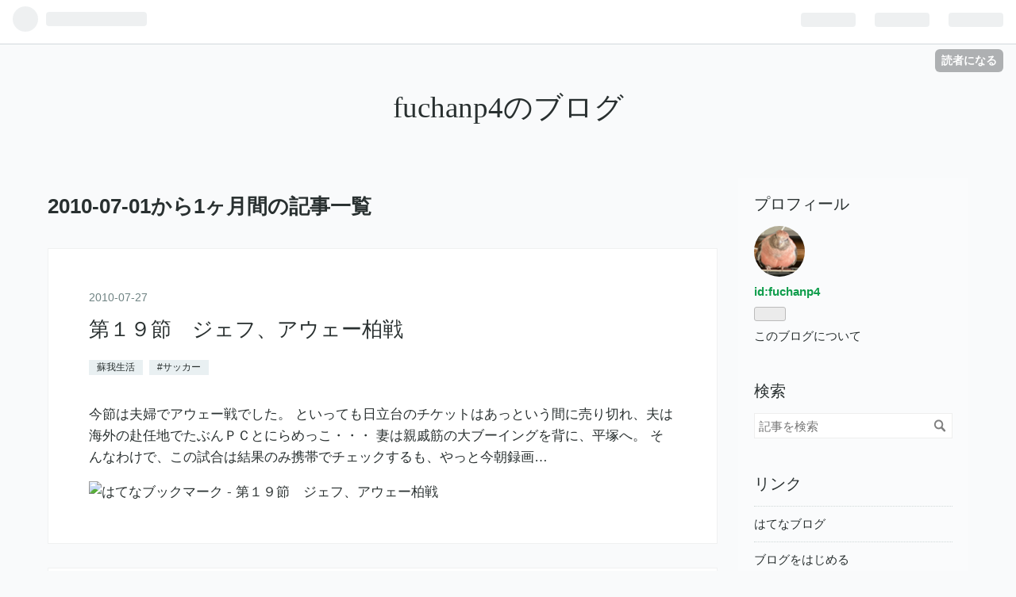

--- FILE ---
content_type: text/html; charset=utf-8
request_url: https://fuchanp4.hatenadiary.jp/archive/2010/07
body_size: 13414
content:
<!DOCTYPE html>
<html
  lang="ja"

data-admin-domain="//blog.hatena.ne.jp"
data-admin-origin="https://blog.hatena.ne.jp"
data-author="fuchanp4"
data-avail-langs="ja en"
data-blog="fuchanp4.hatenadiary.jp"
data-blog-host="fuchanp4.hatenadiary.jp"
data-blog-is-public="1"
data-blog-name="fuchanp4のブログ"
data-blog-owner="fuchanp4"
data-blog-show-ads="1"
data-blog-show-sleeping-ads="1"
data-blog-uri="https://fuchanp4.hatenadiary.jp/"
data-blog-uuid="26006613481290492"
data-blogs-uri-base="https://fuchanp4.hatenadiary.jp"
data-brand="hatenablog"
data-data-layer="{&quot;hatenablog&quot;:{&quot;admin&quot;:{},&quot;analytics&quot;:{&quot;brand_property_id&quot;:&quot;&quot;,&quot;measurement_id&quot;:&quot;&quot;,&quot;non_sampling_property_id&quot;:&quot;&quot;,&quot;property_id&quot;:&quot;&quot;,&quot;separated_property_id&quot;:&quot;UA-29716941-23&quot;},&quot;blog&quot;:{&quot;blog_id&quot;:&quot;26006613481290492&quot;,&quot;content_seems_japanese&quot;:&quot;true&quot;,&quot;disable_ads&quot;:&quot;&quot;,&quot;enable_ads&quot;:&quot;true&quot;,&quot;enable_keyword_link&quot;:&quot;true&quot;,&quot;entry_show_footer_related_entries&quot;:&quot;true&quot;,&quot;force_pc_view&quot;:&quot;false&quot;,&quot;is_public&quot;:&quot;true&quot;,&quot;is_responsive_view&quot;:&quot;false&quot;,&quot;is_sleeping&quot;:&quot;true&quot;,&quot;lang&quot;:&quot;ja&quot;,&quot;name&quot;:&quot;fuchanp4\u306e\u30d6\u30ed\u30b0&quot;,&quot;owner_name&quot;:&quot;fuchanp4&quot;,&quot;uri&quot;:&quot;https://fuchanp4.hatenadiary.jp/&quot;},&quot;brand&quot;:&quot;hatenablog&quot;,&quot;page_id&quot;:&quot;archive&quot;,&quot;permalink_entry&quot;:null,&quot;pro&quot;:&quot;free&quot;,&quot;router_type&quot;:&quot;blogs&quot;}}"
data-device="pc"
data-dont-recommend-pro="false"
data-global-domain="https://hatena.blog"
data-globalheader-color="b"
data-globalheader-type="pc"
data-has-touch-view="1"
data-help-url="https://help.hatenablog.com"
data-page="archive"
data-parts-domain="https://hatenablog-parts.com"
data-plus-available=""
data-pro="false"
data-router-type="blogs"
data-sentry-dsn="https://03a33e4781a24cf2885099fed222b56d@sentry.io/1195218"
data-sentry-environment="production"
data-sentry-sample-rate="0.1"
data-static-domain="https://cdn.blog.st-hatena.com"
data-version="ce040fcbad0d42a5e1cae88990dad0"



  itemscope
  itemtype="http://schema.org/Blog"


  data-initial-state="{}"

  >
  <head prefix="og: http://ogp.me/ns# fb: http://ogp.me/ns/fb#">

  

  
  <meta name="viewport" content="width=device-width, initial-scale=1.0" />


  


  

  <meta name="robots" content="max-image-preview:large" />


  <meta charset="utf-8"/>
  <meta http-equiv="X-UA-Compatible" content="IE=7; IE=9; IE=10; IE=11" />
  <title>2010-07-01から1ヶ月間の記事一覧 - fuchanp4のブログ</title>

  
  <link rel="canonical" href="https://fuchanp4.hatenadiary.jp/archive/2010/07"/>



  

<meta itemprop="name" content="2010-07-01から1ヶ月間の記事一覧 - fuchanp4のブログ"/>

  <meta itemprop="image" content="https://cdn.blog.st-hatena.com/images/theme/og-image-1500.png"/>


  <meta property="og:title" content="2010-07-01から1ヶ月間の記事一覧 - fuchanp4のブログ"/>
<meta property="og:type" content="blog"/>
  <meta property="og:url" content="https://fuchanp4.hatenadiary.jp/archive/2010/07"/>

  
  
  
  <meta property="og:image" content="https://cdn.blog.st-hatena.com/images/theme/og-image-1500.png"/>

<meta property="og:image:alt" content="2010-07-01から1ヶ月間の記事一覧 - fuchanp4のブログ"/>
  <meta property="og:description" content="fuchanp4のブログ" />
<meta property="og:site_name" content="fuchanp4のブログ"/>

    <meta name="twitter:card" content="summary" />  <meta name="twitter:title" content="2010-07-01から1ヶ月間の記事一覧 - fuchanp4のブログ" />  <meta name="twitter:description" content="fuchanp4のブログ" />  <meta name="twitter:app:name:iphone" content="はてなブログアプリ" />
  <meta name="twitter:app:id:iphone" content="583299321" />
  <meta name="twitter:app:url:iphone" content="hatenablog:///open?uri=https%3A%2F%2Ffuchanp4.hatenadiary.jp%2Farchive%2F2010%2F07" />  <meta name="twitter:site" content="@tokyofuchanp4p4" />
  


  
<script
  id="embed-gtm-data-layer-loader"
  data-data-layer-page-specific=""
>
(function() {
  function loadDataLayer(elem, attrName) {
    if (!elem) { return {}; }
    var json = elem.getAttribute(attrName);
    if (!json) { return {}; }
    return JSON.parse(json);
  }

  var globalVariables = loadDataLayer(
    document.documentElement,
    'data-data-layer'
  );
  var pageSpecificVariables = loadDataLayer(
    document.getElementById('embed-gtm-data-layer-loader'),
    'data-data-layer-page-specific'
  );

  var variables = [globalVariables, pageSpecificVariables];

  if (!window.dataLayer) {
    window.dataLayer = [];
  }

  for (var i = 0; i < variables.length; i++) {
    window.dataLayer.push(variables[i]);
  }
})();
</script>

<!-- Google Tag Manager -->
<script>(function(w,d,s,l,i){w[l]=w[l]||[];w[l].push({'gtm.start':
new Date().getTime(),event:'gtm.js'});var f=d.getElementsByTagName(s)[0],
j=d.createElement(s),dl=l!='dataLayer'?'&l='+l:'';j.async=true;j.src=
'https://www.googletagmanager.com/gtm.js?id='+i+dl;f.parentNode.insertBefore(j,f);
})(window,document,'script','dataLayer','GTM-P4CXTW');</script>
<!-- End Google Tag Manager -->











  <link rel="shortcut icon" href="https://fuchanp4.hatenadiary.jp/icon/favicon">
<link rel="apple-touch-icon" href="https://fuchanp4.hatenadiary.jp/icon/touch">
<link rel="icon" sizes="192x192" href="https://fuchanp4.hatenadiary.jp/icon/link">

  

<link rel="alternate" type="application/atom+xml" title="Atom" href="https://fuchanp4.hatenadiary.jp/feed"/>
<link rel="alternate" type="application/rss+xml" title="RSS2.0" href="https://fuchanp4.hatenadiary.jp/rss"/>

  
  
  <link rel="author" href="http://www.hatena.ne.jp/fuchanp4/">


  

  


  
    
<link rel="stylesheet" type="text/css" href="https://cdn.blog.st-hatena.com/css/blog.css?version=ce040fcbad0d42a5e1cae88990dad0"/>

    
  <link rel="stylesheet" type="text/css" href="https://usercss.blog.st-hatena.com/blog_style/26006613481290492/99ba7c62d79a11ae985f982ba39f503ba2417740"/>
  
  

  

  
<script> </script>

  
<style>
  div#google_afc_user,
  div.google-afc-user-container,
  div.google_afc_image,
  div.google_afc_blocklink {
      display: block !important;
  }
</style>


  
    <script src="https://cdn.pool.st-hatena.com/valve/valve.js" async></script>
<script id="test-valve-definition">
  var valve = window.valve || [];

  valve.push(function(v) {
    
    

    v.config({
      service: 'blog',
      content: {
        result: 'adtrust',
        documentIds: ["blog:entry:26006613481384045","blog:entry:26006613481384054","blog:entry:26006613481384076","blog:entry:26006613481384088","blog:entry:26006613481384097","blog:entry:26006613481384112","blog:entry:26006613481384128","blog:entry:26006613481384137","blog:entry:26006613481384146","blog:entry:26006613481384164","blog:entry:26006613481384178","blog:entry:26006613481384196"]
      }
    });
    v.defineDFPSlot({"sizes":[[320,100],[468,60]],"slotId":"entries-archive-header-banner","unit":"/4374287/blog_entries_header"});
    v.sealDFPSlots();
  });
</script>

  

  

  
</head>

  <body class="page-archive globalheader-ng-enabled">
    

<div id="globalheader-container"
  data-brand="hatenablog"
  
  >
  <iframe id="globalheader" height="37" frameborder="0" allowTransparency="true"></iframe>
</div>


  
  
  
    <nav class="
      blog-controlls
      
    ">
      <div class="blog-controlls-blog-icon">
        <a href="https://fuchanp4.hatenadiary.jp/">
          <img src="https://cdn.blog.st-hatena.com/images/admin/blog-icon-noimage.png" alt="fuchanp4のブログ"/>
        </a>
      </div>
      <div class="blog-controlls-title">
        <a href="https://fuchanp4.hatenadiary.jp/">fuchanp4のブログ</a>
      </div>
      <a href="https://blog.hatena.ne.jp/fuchanp4/fuchanp4.hatenadiary.jp/subscribe?utm_medium=button&amp;utm_campaign=subscribe_blog&amp;utm_source=blogs_topright_button" class="blog-controlls-subscribe-btn test-blog-header-controlls-subscribe">
        読者になる
      </a>
    </nav>
  

  <div id="container">
    <div id="container-inner">
      <header id="blog-title" data-brand="hatenablog">
  <div id="blog-title-inner" >
    <div id="blog-title-content">
      <h1 id="title"><a href="https://fuchanp4.hatenadiary.jp/">fuchanp4のブログ</a></h1>
      
    </div>
  </div>
</header>

      

      
      



<div id="content">
  <div id="content-inner">
    <div id="wrapper">
      <div id="main">
        <div id="main-inner">
          
            <div class="ad ad-online-afc" style="display: block !important;">
              
              <div id="entries-archive-header-banner" class="adsbygoogle" style="display:block!important;"></div>
            </div>
          

          



          

          
            <h2 class="archive-heading">
              2010-07-01から1ヶ月間の記事一覧
            </h2>
          

          
            <div class="archive-entries">
              
                
                  <section class="archive-entry test-archive-entry autopagerize_page_element" data-uuid="26006613481384045">
<div class="archive-entry-header">
  <div class="date archive-date">
    <a href="https://fuchanp4.hatenadiary.jp/archive/2010/07/27" rel="nofollow">
      <time datetime="2010-07-27" title="2010-07-27">
        <span class="date-year">2010</span><span class="hyphen">-</span><span class="date-month">07</span><span class="hyphen">-</span><span class="date-day">27</span>
      </time>
    </a>
  </div>

  <h1 class="entry-title">
    <a class="entry-title-link" href="https://fuchanp4.hatenadiary.jp/entry/32826351">第１９節　ジェフ、アウェー柏戦</a>
    
    
  </h1>
</div>


  <div class="categories">
    
      <a href="https://fuchanp4.hatenadiary.jp/archive/category/%E8%98%87%E6%88%91%E7%94%9F%E6%B4%BB" class="archive-category-link category-蘇我生活">蘇我生活</a>
    
      <a href="https://fuchanp4.hatenadiary.jp/archive/category/%23%E3%82%B5%E3%83%83%E3%82%AB%E3%83%BC" class="archive-category-link category-#サッカー">#サッカー</a>
    
  </div>



<div class="archive-entry-body">
  <p class="entry-description">
    
      今節は夫婦でアウェー戦でした。 といっても日立台のチケットはあっという間に売り切れ、夫は海外の赴任地でたぶんＰＣとにらめっこ・・・ 妻は親戚筋の大ブーイングを背に、平塚へ。 そんなわけで、この試合は結果のみ携帯でチェックするも、やっと今朝録画…
    
  </p>

  
    <div class="archive-entry-tags-wrapper">
  <div class="archive-entry-tags">  </div>
</div>

  

  <span class="social-buttons">
    
    
      <a href="https://b.hatena.ne.jp/entry/s/fuchanp4.hatenadiary.jp/entry/32826351" class="bookmark-widget-counter">
        <img src="https://b.hatena.ne.jp/entry/image/https://fuchanp4.hatenadiary.jp/entry/32826351" alt="はてなブックマーク - 第１９節　ジェフ、アウェー柏戦" />
      </a>
    

    <span
      class="star-container"
      data-hatena-star-container
      data-hatena-star-url="https://fuchanp4.hatenadiary.jp/entry/32826351"
      data-hatena-star-title="第１９節　ジェフ、アウェー柏戦"
      data-hatena-star-variant="profile-icon"
      data-hatena-star-profile-url-template="https://blog.hatena.ne.jp/{username}/"
    ></span>
  </span>
</div>
</section>

                  <section class="archive-entry test-archive-entry autopagerize_page_element" data-uuid="26006613481384054">
<div class="archive-entry-header">
  <div class="date archive-date">
    <a href="https://fuchanp4.hatenadiary.jp/archive/2010/07/27" rel="nofollow">
      <time datetime="2010-07-27" title="2010-07-27">
        <span class="date-year">2010</span><span class="hyphen">-</span><span class="date-month">07</span><span class="hyphen">-</span><span class="date-day">27</span>
      </time>
    </a>
  </div>

  <h1 class="entry-title">
    <a class="entry-title-link" href="https://fuchanp4.hatenadiary.jp/entry/32825817">第１4節　東京アウェー湘南戦</a>
    
    
  </h1>
</div>


  <div class="categories">
    
      <a href="https://fuchanp4.hatenadiary.jp/archive/category/%E8%A6%B3%E6%88%A6%E6%97%A5%E5%92%8C" class="archive-category-link category-観戦日和">観戦日和</a>
    
      <a href="https://fuchanp4.hatenadiary.jp/archive/category/%23%E3%82%B5%E3%83%83%E3%82%AB%E3%83%BC" class="archive-category-link category-#サッカー">#サッカー</a>
    
  </div>


  <a href="https://fuchanp4.hatenadiary.jp/entry/32825817" class="entry-thumb-link">
    <div class="entry-thumb" style="background-image: url('https://cdn.image.st-hatena.com/image/scale/36500c9f87a3b925784d73f970fad8922e0634c9/backend=imagemagick;height=500;quality=80;version=1;width=500/https%3A%2F%2Fcdn-ak.f.st-hatena.com%2Fimages%2Ffotolife%2Ff%2Ffuchanp4%2F20010101%2F20010101160120.jpg');">
    </div>
  </a>
<div class="archive-entry-body">
  <p class="entry-description">
    
      などとのんびりしている暇はないのです。もう明日はホーム国立でジュビロ戦。 しかし、管理人は今になっても明日の試合に参戦できるかわかりません･･･ 湘南戦は強行突破で行きましたが、明日は何とかコッソリ行く方法はないか思案中。 チケットは持ち歩くつ…
    
  </p>

  
    <div class="archive-entry-tags-wrapper">
  <div class="archive-entry-tags">  </div>
</div>

  

  <span class="social-buttons">
    
    
      <a href="https://b.hatena.ne.jp/entry/s/fuchanp4.hatenadiary.jp/entry/32825817" class="bookmark-widget-counter">
        <img src="https://b.hatena.ne.jp/entry/image/https://fuchanp4.hatenadiary.jp/entry/32825817" alt="はてなブックマーク - 第１4節　東京アウェー湘南戦" />
      </a>
    

    <span
      class="star-container"
      data-hatena-star-container
      data-hatena-star-url="https://fuchanp4.hatenadiary.jp/entry/32825817"
      data-hatena-star-title="第１4節　東京アウェー湘南戦"
      data-hatena-star-variant="profile-icon"
      data-hatena-star-profile-url-template="https://blog.hatena.ne.jp/{username}/"
    ></span>
  </span>
</div>
</section>
              
                
                  <section class="archive-entry test-archive-entry autopagerize_page_element" data-uuid="26006613481384076">
<div class="archive-entry-header">
  <div class="date archive-date">
    <a href="https://fuchanp4.hatenadiary.jp/archive/2010/07/26" rel="nofollow">
      <time datetime="2010-07-26" title="2010-07-26">
        <span class="date-year">2010</span><span class="hyphen">-</span><span class="date-month">07</span><span class="hyphen">-</span><span class="date-day">26</span>
      </time>
    </a>
  </div>

  <h1 class="entry-title">
    <a class="entry-title-link" href="https://fuchanp4.hatenadiary.jp/entry/32808998">平塚、行ってきました！</a>
    
    
  </h1>
</div>


  <div class="categories">
    
      <a href="https://fuchanp4.hatenadiary.jp/archive/category/TOP%E3%83%9A%E3%83%BC%E3%82%B8" class="archive-category-link category-TOPページ">TOPページ</a>
    
      <a href="https://fuchanp4.hatenadiary.jp/archive/category/%23%E3%82%B5%E3%83%83%E3%82%AB%E3%83%BC" class="archive-category-link category-#サッカー">#サッカー</a>
    
  </div>


  <a href="https://fuchanp4.hatenadiary.jp/entry/32808998" class="entry-thumb-link">
    <div class="entry-thumb" style="background-image: url('https://cdn.image.st-hatena.com/image/scale/411a5e40d52e9ae81954ea244691cbc9f3ede548/backend=imagemagick;height=500;quality=80;version=1;width=500/https%3A%2F%2Fcdn-ak.f.st-hatena.com%2Fimages%2Ffotolife%2Ff%2Ffuchanp4%2F20010101%2F20010101014640.jpg');">
    </div>
  </a>
<div class="archive-entry-body">
  <p class="entry-description">
    
      暑い・・・そして、遠かった・・・ 地理がまったくダメな管理人、前節のあまりにも悔しいドローゲームに、よく考えもしないでヤケになってチケットを購入。 今日になって「さてと。どう行くのかな？」と、やほー路線で調べたら、まあなんと横浜よりすっと遠…
    
  </p>

  
    <div class="archive-entry-tags-wrapper">
  <div class="archive-entry-tags">  </div>
</div>

  

  <span class="social-buttons">
    
    
      <a href="https://b.hatena.ne.jp/entry/s/fuchanp4.hatenadiary.jp/entry/32808998" class="bookmark-widget-counter">
        <img src="https://b.hatena.ne.jp/entry/image/https://fuchanp4.hatenadiary.jp/entry/32808998" alt="はてなブックマーク - 平塚、行ってきました！" />
      </a>
    

    <span
      class="star-container"
      data-hatena-star-container
      data-hatena-star-url="https://fuchanp4.hatenadiary.jp/entry/32808998"
      data-hatena-star-title="平塚、行ってきました！"
      data-hatena-star-variant="profile-icon"
      data-hatena-star-profile-url-template="https://blog.hatena.ne.jp/{username}/"
    ></span>
  </span>
</div>
</section>
              
                
                  <section class="archive-entry test-archive-entry autopagerize_page_element" data-uuid="26006613481384088">
<div class="archive-entry-header">
  <div class="date archive-date">
    <a href="https://fuchanp4.hatenadiary.jp/archive/2010/07/24" rel="nofollow">
      <time datetime="2010-07-24" title="2010-07-24">
        <span class="date-year">2010</span><span class="hyphen">-</span><span class="date-month">07</span><span class="hyphen">-</span><span class="date-day">24</span>
      </time>
    </a>
  </div>

  <h1 class="entry-title">
    <a class="entry-title-link" href="https://fuchanp4.hatenadiary.jp/entry/32798619">団地猫</a>
    
    
  </h1>
</div>


  <div class="categories">
    
      <a href="https://fuchanp4.hatenadiary.jp/archive/category/%E8%8A%B1%E9%B3%A5%E9%A2%A8%E6%9C%88%26%E7%8C%AB" class="archive-category-link category-花鳥風月&amp;猫">花鳥風月&amp;猫</a>
    
      <a href="https://fuchanp4.hatenadiary.jp/archive/category/%23%E7%8C%AB" class="archive-category-link category-#猫">#猫</a>
    
  </div>


  <a href="https://fuchanp4.hatenadiary.jp/entry/32798619" class="entry-thumb-link">
    <div class="entry-thumb" style="background-image: url('https://cdn.image.st-hatena.com/image/scale/7136f4097158a57878b43b523545db38a9227f04/backend=imagemagick;height=500;quality=80;version=1;width=500/https%3A%2F%2Fcdn-ak.f.st-hatena.com%2Fimages%2Ffotolife%2Ff%2Ffuchanp4%2F20010101%2F20010101072300.jpg');">
    </div>
  </a>
<div class="archive-entry-body">
  <p class="entry-description">
    
       青梅線某駅ちかくにある団地にいた猫ちゃんです。 古い団地なので、エレベーターがなく、階段を使います。 この仔はひんやりとした階段がお気に入りのようです。 半野良なのでしょう、かなり近づいても逃げないけど「それ以上近づいたら、怒るからね」とい…
    
  </p>

  
    <div class="archive-entry-tags-wrapper">
  <div class="archive-entry-tags">  </div>
</div>

  

  <span class="social-buttons">
    
    
      <a href="https://b.hatena.ne.jp/entry/s/fuchanp4.hatenadiary.jp/entry/32798619" class="bookmark-widget-counter">
        <img src="https://b.hatena.ne.jp/entry/image/https://fuchanp4.hatenadiary.jp/entry/32798619" alt="はてなブックマーク - 団地猫" />
      </a>
    

    <span
      class="star-container"
      data-hatena-star-container
      data-hatena-star-url="https://fuchanp4.hatenadiary.jp/entry/32798619"
      data-hatena-star-title="団地猫"
      data-hatena-star-variant="profile-icon"
      data-hatena-star-profile-url-template="https://blog.hatena.ne.jp/{username}/"
    ></span>
  </span>
</div>
</section>

                  <section class="archive-entry test-archive-entry autopagerize_page_element" data-uuid="26006613481384097">
<div class="archive-entry-header">
  <div class="date archive-date">
    <a href="https://fuchanp4.hatenadiary.jp/archive/2010/07/24" rel="nofollow">
      <time datetime="2010-07-24" title="2010-07-24">
        <span class="date-year">2010</span><span class="hyphen">-</span><span class="date-month">07</span><span class="hyphen">-</span><span class="date-day">24</span>
      </time>
    </a>
  </div>

  <h1 class="entry-title">
    <a class="entry-title-link" href="https://fuchanp4.hatenadiary.jp/entry/32798504">二つの移籍。家庭のジジョーあるけど、フクアリ行くか。</a>
    
    
  </h1>
</div>


  <div class="categories">
    
      <a href="https://fuchanp4.hatenadiary.jp/archive/category/%E8%A6%B3%E6%88%A6%E6%97%A5%E5%92%8C" class="archive-category-link category-観戦日和">観戦日和</a>
    
      <a href="https://fuchanp4.hatenadiary.jp/archive/category/%23%E3%82%B5%E3%83%83%E3%82%AB%E3%83%BC" class="archive-category-link category-#サッカー">#サッカー</a>
    
  </div>


  <a href="https://fuchanp4.hatenadiary.jp/entry/32798504" class="entry-thumb-link">
    <div class="entry-thumb" style="background-image: url('https://cdn.image.st-hatena.com/image/scale/741bf1842ae28e9993c8daf6c1480bbbfe2db610/backend=imagemagick;height=500;quality=80;version=1;width=500/https%3A%2F%2Fcdn-ak.f.st-hatena.com%2Fimages%2Ffotolife%2Ff%2Ffuchanp4%2F20010101%2F20010101152030.jpg');">
    </div>
  </a>
<div class="archive-entry-body">
  <p class="entry-description">
    
       ちばぎんカップでもらったひまわりの種、ＢＡＢＥが毎日水やりをしてくれたのですが、家庭のジジョーでしばらく面倒を見られなくなったりして、病気に（ＴＴ） でも一応咲きました。 咲きましたぞ、千葉のひまわり。次節は必ず、咲くでしょう･･･あ、あれ？…
    
  </p>

  
    <div class="archive-entry-tags-wrapper">
  <div class="archive-entry-tags">  </div>
</div>

  

  <span class="social-buttons">
    
    
      <a href="https://b.hatena.ne.jp/entry/s/fuchanp4.hatenadiary.jp/entry/32798504" class="bookmark-widget-counter">
        <img src="https://b.hatena.ne.jp/entry/image/https://fuchanp4.hatenadiary.jp/entry/32798504" alt="はてなブックマーク - 二つの移籍。家庭のジジョーあるけど、フクアリ行くか。" />
      </a>
    

    <span
      class="star-container"
      data-hatena-star-container
      data-hatena-star-url="https://fuchanp4.hatenadiary.jp/entry/32798504"
      data-hatena-star-title="二つの移籍。家庭のジジョーあるけど、フクアリ行くか。"
      data-hatena-star-variant="profile-icon"
      data-hatena-star-profile-url-template="https://blog.hatena.ne.jp/{username}/"
    ></span>
  </span>
</div>
</section>
              
                
                  <section class="archive-entry test-archive-entry autopagerize_page_element" data-uuid="26006613481384112">
<div class="archive-entry-header">
  <div class="date archive-date">
    <a href="https://fuchanp4.hatenadiary.jp/archive/2010/07/20" rel="nofollow">
      <time datetime="2010-07-20" title="2010-07-20">
        <span class="date-year">2010</span><span class="hyphen">-</span><span class="date-month">07</span><span class="hyphen">-</span><span class="date-day">20</span>
      </time>
    </a>
  </div>

  <h1 class="entry-title">
    <a class="entry-title-link" href="https://fuchanp4.hatenadiary.jp/entry/32755422">第１３節　東京×神戸　写真集（なぜか前半のみ）・改訂版</a>
    
    
  </h1>
</div>


  <div class="categories">
    
      <a href="https://fuchanp4.hatenadiary.jp/archive/category/%E8%A6%B3%E6%88%A6%E6%97%A5%E5%92%8C" class="archive-category-link category-観戦日和">観戦日和</a>
    
      <a href="https://fuchanp4.hatenadiary.jp/archive/category/%23%E3%82%B5%E3%83%83%E3%82%AB%E3%83%BC" class="archive-category-link category-#サッカー">#サッカー</a>
    
  </div>


  <a href="https://fuchanp4.hatenadiary.jp/entry/32755422" class="entry-thumb-link">
    <div class="entry-thumb" style="background-image: url('https://cdn.image.st-hatena.com/image/scale/55b33bce00aa5a20fb8b9235bf95d575fcc7cc0e/backend=imagemagick;height=500;quality=80;version=1;width=500/https%3A%2F%2Fcdn-ak.f.st-hatena.com%2Fimages%2Ffotolife%2Ff%2Ffuchanp4%2F20010101%2F20010101162720.jpg');">
    </div>
  </a>
<div class="archive-entry-body">
  <p class="entry-description">
    
      （7月21日、写真を修整しました） ＠味スタ。 この試合、ＢＡＢＥの味スタデビュー戦で、蘇我夫も参戦。 写真は彼が撮ったものです。 これが勝ち試合ならどんなに嬉しく良い気分か・・・ ともかく２得点までの流れはすばらしかったので、写真を残します。 １…
    
  </p>

  
    <div class="archive-entry-tags-wrapper">
  <div class="archive-entry-tags">  </div>
</div>

  

  <span class="social-buttons">
    
    
      <a href="https://b.hatena.ne.jp/entry/s/fuchanp4.hatenadiary.jp/entry/32755422" class="bookmark-widget-counter">
        <img src="https://b.hatena.ne.jp/entry/image/https://fuchanp4.hatenadiary.jp/entry/32755422" alt="はてなブックマーク - 第１３節　東京×神戸　写真集（なぜか前半のみ）・改訂版" />
      </a>
    

    <span
      class="star-container"
      data-hatena-star-container
      data-hatena-star-url="https://fuchanp4.hatenadiary.jp/entry/32755422"
      data-hatena-star-title="第１３節　東京×神戸　写真集（なぜか前半のみ）・改訂版"
      data-hatena-star-variant="profile-icon"
      data-hatena-star-profile-url-template="https://blog.hatena.ne.jp/{username}/"
    ></span>
  </span>
</div>
</section>

                  <section class="archive-entry test-archive-entry autopagerize_page_element" data-uuid="26006613481384128">
<div class="archive-entry-header">
  <div class="date archive-date">
    <a href="https://fuchanp4.hatenadiary.jp/archive/2010/07/20" rel="nofollow">
      <time datetime="2010-07-20" title="2010-07-20">
        <span class="date-year">2010</span><span class="hyphen">-</span><span class="date-month">07</span><span class="hyphen">-</span><span class="date-day">20</span>
      </time>
    </a>
  </div>

  <h1 class="entry-title">
    <a class="entry-title-link" href="https://fuchanp4.hatenadiary.jp/entry/32755135">vs札幌。東京サポの皆さん。フジは元気です。</a>
    
    
  </h1>
</div>


  <div class="categories">
    
      <a href="https://fuchanp4.hatenadiary.jp/archive/category/%E8%98%87%E6%88%91%E7%94%9F%E6%B4%BB" class="archive-category-link category-蘇我生活">蘇我生活</a>
    
      <a href="https://fuchanp4.hatenadiary.jp/archive/category/%23%E3%82%B5%E3%83%83%E3%82%AB%E3%83%BC" class="archive-category-link category-#サッカー">#サッカー</a>
    
  </div>


  <a href="https://fuchanp4.hatenadiary.jp/entry/32755135" class="entry-thumb-link">
    <div class="entry-thumb" style="background-image: url('https://cdn.image.st-hatena.com/image/scale/21a761e6a1a04b2dddf16700d31834927a6836d0/backend=imagemagick;height=500;quality=80;version=1;width=500/https%3A%2F%2Fcdn-ak.f.st-hatena.com%2Fimages%2Ffotolife%2Ff%2Ffuchanp4%2F20010101%2F20010101031720.jpg');">
    </div>
  </a>
<div class="archive-entry-body">
  <p class="entry-description">
    
      Ｊ２第１８節。ジェフ×コンサドーレ札幌＠フクアリ。 前日の信じられない（けど予想できた）、東京の悔しすぎるドローに終わった試合のショックも癒えないまま、日曜日はフクアリへ。ここですっきりした試合を見て、ストレスをちょっとは解消するつもりでし…
    
  </p>

  
    <div class="archive-entry-tags-wrapper">
  <div class="archive-entry-tags">  </div>
</div>

  

  <span class="social-buttons">
    
    
      <a href="https://b.hatena.ne.jp/entry/s/fuchanp4.hatenadiary.jp/entry/32755135" class="bookmark-widget-counter">
        <img src="https://b.hatena.ne.jp/entry/image/https://fuchanp4.hatenadiary.jp/entry/32755135" alt="はてなブックマーク - vs札幌。東京サポの皆さん。フジは元気です。" />
      </a>
    

    <span
      class="star-container"
      data-hatena-star-container
      data-hatena-star-url="https://fuchanp4.hatenadiary.jp/entry/32755135"
      data-hatena-star-title="vs札幌。東京サポの皆さん。フジは元気です。"
      data-hatena-star-variant="profile-icon"
      data-hatena-star-profile-url-template="https://blog.hatena.ne.jp/{username}/"
    ></span>
  </span>
</div>
</section>
              
                
                  <section class="archive-entry test-archive-entry autopagerize_page_element" data-uuid="26006613481384137">
<div class="archive-entry-header">
  <div class="date archive-date">
    <a href="https://fuchanp4.hatenadiary.jp/archive/2010/07/17" rel="nofollow">
      <time datetime="2010-07-17" title="2010-07-17">
        <span class="date-year">2010</span><span class="hyphen">-</span><span class="date-month">07</span><span class="hyphen">-</span><span class="date-day">17</span>
      </time>
    </a>
  </div>

  <h1 class="entry-title">
    <a class="entry-title-link" href="https://fuchanp4.hatenadiary.jp/entry/32736508">BABE、味スタデビューも･･･</a>
    
    
  </h1>
</div>


  <div class="categories">
    
      <a href="https://fuchanp4.hatenadiary.jp/archive/category/TOP%E3%83%9A%E3%83%BC%E3%82%B8" class="archive-category-link category-TOPページ">TOPページ</a>
    
      <a href="https://fuchanp4.hatenadiary.jp/archive/category/%23%E3%82%B5%E3%83%83%E3%82%AB%E3%83%BC" class="archive-category-link category-#サッカー">#サッカー</a>
    
  </div>


  <a href="https://fuchanp4.hatenadiary.jp/entry/32736508" class="entry-thumb-link">
    <div class="entry-thumb" style="background-image: url('https://cdn.image.st-hatena.com/image/scale/f9875b05f1561390a3179d4ae2119c12a1acf197/backend=imagemagick;height=500;quality=80;version=1;width=500/https%3A%2F%2Fcdn-ak.f.st-hatena.com%2Fimages%2Ffotolife%2Ff%2Ffuchanp4%2F20010101%2F20010101002840.jpg');">
    </div>
  </a>
<div class="archive-entry-body">
  <p class="entry-description">
    
      ↑もしもしホットラインの缶バッジと、ＢＡＢＥが味スタで初めて買ってもらったドロンパ君グッズ また週末には不機嫌になるシーズンが再開されたのでしょうか？ 今日の味スタ、vs神戸。 ウチのＢＡＢＥ、味スタデビューしました！ そして、立派に「勝利の王子…
    
  </p>

  
    <div class="archive-entry-tags-wrapper">
  <div class="archive-entry-tags">  </div>
</div>

  

  <span class="social-buttons">
    
    
      <a href="https://b.hatena.ne.jp/entry/s/fuchanp4.hatenadiary.jp/entry/32736508" class="bookmark-widget-counter">
        <img src="https://b.hatena.ne.jp/entry/image/https://fuchanp4.hatenadiary.jp/entry/32736508" alt="はてなブックマーク - BABE、味スタデビューも･･･" />
      </a>
    

    <span
      class="star-container"
      data-hatena-star-container
      data-hatena-star-url="https://fuchanp4.hatenadiary.jp/entry/32736508"
      data-hatena-star-title="BABE、味スタデビューも･･･"
      data-hatena-star-variant="profile-icon"
      data-hatena-star-profile-url-template="https://blog.hatena.ne.jp/{username}/"
    ></span>
  </span>
</div>
</section>
              
                
                  <section class="archive-entry test-archive-entry autopagerize_page_element" data-uuid="26006613481384146">
<div class="archive-entry-header">
  <div class="date archive-date">
    <a href="https://fuchanp4.hatenadiary.jp/archive/2010/07/12" rel="nofollow">
      <time datetime="2010-07-12" title="2010-07-12">
        <span class="date-year">2010</span><span class="hyphen">-</span><span class="date-month">07</span><span class="hyphen">-</span><span class="date-day">12</span>
      </time>
    </a>
  </div>

  <h1 class="entry-title">
    <a class="entry-title-link" href="https://fuchanp4.hatenadiary.jp/entry/32688959">Ｗ杯南ア大会決勝まで、少し素直になったひねくれ者の感想</a>
    
    
  </h1>
</div>


  <div class="categories">
    
      <a href="https://fuchanp4.hatenadiary.jp/archive/category/%E8%A6%B3%E6%88%A6%E6%97%A5%E5%92%8C" class="archive-category-link category-観戦日和">観戦日和</a>
    
      <a href="https://fuchanp4.hatenadiary.jp/archive/category/%23%E3%82%B5%E3%83%83%E3%82%AB%E3%83%BC" class="archive-category-link category-#サッカー">#サッカー</a>
    
  </div>



<div class="archive-entry-body">
  <p class="entry-description">
    
      注意：今日も長文ですぞ～ 遅寝なんだか早起きなんだかよくわからない、つまり寝不足状態も今日でおしまい。 結局１２時過ぎに寝たら、３時半に自然と目覚める体になってしまいました。 かなり律儀に見たＷ杯南ア大会も決勝戦がやっと１２０分で決着がついて…
    
  </p>

  
    <div class="archive-entry-tags-wrapper">
  <div class="archive-entry-tags">  </div>
</div>

  

  <span class="social-buttons">
    
    
      <a href="https://b.hatena.ne.jp/entry/s/fuchanp4.hatenadiary.jp/entry/32688959" class="bookmark-widget-counter">
        <img src="https://b.hatena.ne.jp/entry/image/https://fuchanp4.hatenadiary.jp/entry/32688959" alt="はてなブックマーク - Ｗ杯南ア大会決勝まで、少し素直になったひねくれ者の感想" />
      </a>
    

    <span
      class="star-container"
      data-hatena-star-container
      data-hatena-star-url="https://fuchanp4.hatenadiary.jp/entry/32688959"
      data-hatena-star-title="Ｗ杯南ア大会決勝まで、少し素直になったひねくれ者の感想"
      data-hatena-star-variant="profile-icon"
      data-hatena-star-profile-url-template="https://blog.hatena.ne.jp/{username}/"
    ></span>
  </span>
</div>
</section>
              
                
                  <section class="archive-entry test-archive-entry autopagerize_page_element" data-uuid="26006613481384164">
<div class="archive-entry-header">
  <div class="date archive-date">
    <a href="https://fuchanp4.hatenadiary.jp/archive/2010/07/10" rel="nofollow">
      <time datetime="2010-07-10" title="2010-07-10">
        <span class="date-year">2010</span><span class="hyphen">-</span><span class="date-month">07</span><span class="hyphen">-</span><span class="date-day">10</span>
      </time>
    </a>
  </div>

  <h1 class="entry-title">
    <a class="entry-title-link" href="https://fuchanp4.hatenadiary.jp/entry/32676996">急告：この雨にやられて携帯いかれちまった（ＴＴ）</a>
    
    
  </h1>
</div>


  <div class="categories">
    
      <a href="https://fuchanp4.hatenadiary.jp/archive/category/TOP%E3%83%9A%E3%83%BC%E3%82%B8" class="archive-category-link category-TOPページ">TOPページ</a>
    
      <a href="https://fuchanp4.hatenadiary.jp/archive/category/%23%E7%B7%B4%E7%BF%92%E7%94%A8" class="archive-category-link category-#練習用">#練習用</a>
    
  </div>



<div class="archive-entry-body">
  <p class="entry-description">
    
      ・・・・携帯電話が・・・壊れました。いきなり（ＴＴ） 話は月曜日・・・西武新宿線某駅近くでニュースにもなったゲリラ豪雨に襲われました。 小さな折りたたみ傘をさしていたものの、そんなちゃちなものは気休め。 かろうじて頭が濡れないくらいで、もう全…
    
  </p>

  
    <div class="archive-entry-tags-wrapper">
  <div class="archive-entry-tags">  </div>
</div>

  

  <span class="social-buttons">
    
    
      <a href="https://b.hatena.ne.jp/entry/s/fuchanp4.hatenadiary.jp/entry/32676996" class="bookmark-widget-counter">
        <img src="https://b.hatena.ne.jp/entry/image/https://fuchanp4.hatenadiary.jp/entry/32676996" alt="はてなブックマーク - 急告：この雨にやられて携帯いかれちまった（ＴＴ）" />
      </a>
    

    <span
      class="star-container"
      data-hatena-star-container
      data-hatena-star-url="https://fuchanp4.hatenadiary.jp/entry/32676996"
      data-hatena-star-title="急告：この雨にやられて携帯いかれちまった（ＴＴ）"
      data-hatena-star-variant="profile-icon"
      data-hatena-star-profile-url-template="https://blog.hatena.ne.jp/{username}/"
    ></span>
  </span>
</div>
</section>
              
                
                  <section class="archive-entry test-archive-entry autopagerize_page_element" data-uuid="26006613481384178">
<div class="archive-entry-header">
  <div class="date archive-date">
    <a href="https://fuchanp4.hatenadiary.jp/archive/2010/07/06" rel="nofollow">
      <time datetime="2010-07-06" title="2010-07-06">
        <span class="date-year">2010</span><span class="hyphen">-</span><span class="date-month">07</span><span class="hyphen">-</span><span class="date-day">06</span>
      </time>
    </a>
  </div>

  <h1 class="entry-title">
    <a class="entry-title-link" href="https://fuchanp4.hatenadiary.jp/entry/32637099">蘇我夫のアルゼンチン×ドイツと日本代表感想</a>
    
    
  </h1>
</div>


  <div class="categories">
    
      <a href="https://fuchanp4.hatenadiary.jp/archive/category/%E8%98%87%E6%88%91%E7%94%9F%E6%B4%BB" class="archive-category-link category-蘇我生活">蘇我生活</a>
    
      <a href="https://fuchanp4.hatenadiary.jp/archive/category/%23%E3%82%B5%E3%83%83%E3%82%AB%E3%83%BC" class="archive-category-link category-#サッカー">#サッカー</a>
    
  </div>



<div class="archive-entry-body">
  <p class="entry-description">
    
      海外にいて、ケーブルテレビどころかＴＶ自体が壊れて、Ｗ杯も蚊帳の外の夫。 帰国したときにいくつか試合を見ました・・・日本×カメルーン戦を酷評してまた海外へ。 そしてメールが来ました。 久々にドイツが良いチームを作ってきたのでご満悦らしいです。…
    
  </p>

  
    <div class="archive-entry-tags-wrapper">
  <div class="archive-entry-tags">  </div>
</div>

  

  <span class="social-buttons">
    
    
      <a href="https://b.hatena.ne.jp/entry/s/fuchanp4.hatenadiary.jp/entry/32637099" class="bookmark-widget-counter">
        <img src="https://b.hatena.ne.jp/entry/image/https://fuchanp4.hatenadiary.jp/entry/32637099" alt="はてなブックマーク - 蘇我夫のアルゼンチン×ドイツと日本代表感想" />
      </a>
    

    <span
      class="star-container"
      data-hatena-star-container
      data-hatena-star-url="https://fuchanp4.hatenadiary.jp/entry/32637099"
      data-hatena-star-title="蘇我夫のアルゼンチン×ドイツと日本代表感想"
      data-hatena-star-variant="profile-icon"
      data-hatena-star-profile-url-template="https://blog.hatena.ne.jp/{username}/"
    ></span>
  </span>
</div>
</section>
              
                
                  <section class="archive-entry test-archive-entry autopagerize_page_element" data-uuid="26006613481384196">
<div class="archive-entry-header">
  <div class="date archive-date">
    <a href="https://fuchanp4.hatenadiary.jp/archive/2010/07/04" rel="nofollow">
      <time datetime="2010-07-04" title="2010-07-04">
        <span class="date-year">2010</span><span class="hyphen">-</span><span class="date-month">07</span><span class="hyphen">-</span><span class="date-day">04</span>
      </time>
    </a>
  </div>

  <h1 class="entry-title">
    <a class="entry-title-link" href="https://fuchanp4.hatenadiary.jp/entry/32625544">Ｗ杯ベスト４まで、ひねくれ者の雑感</a>
    
    
  </h1>
</div>


  <div class="categories">
    
      <a href="https://fuchanp4.hatenadiary.jp/archive/category/%E8%A6%B3%E6%88%A6%E6%97%A5%E5%92%8C" class="archive-category-link category-観戦日和">観戦日和</a>
    
      <a href="https://fuchanp4.hatenadiary.jp/archive/category/%23%E3%82%B5%E3%83%83%E3%82%AB%E3%83%BC" class="archive-category-link category-#サッカー">#サッカー</a>
    
  </div>



<div class="archive-entry-body">
  <p class="entry-description">
    
      どうも。 忙しいだのなんだの言い訳ばかりしている管理人です。 Ｗ杯南ア大会、気がついたら日本代表はすでに敗退。 出発時には数十人に寂しく見送られた代表、帰国時にはなんと４０００人以上のお出迎え。 マスコミの手のひらを返したようなチヤホヤぶり、…
    
  </p>

  
    <div class="archive-entry-tags-wrapper">
  <div class="archive-entry-tags">  </div>
</div>

  

  <span class="social-buttons">
    
    
      <a href="https://b.hatena.ne.jp/entry/s/fuchanp4.hatenadiary.jp/entry/32625544" class="bookmark-widget-counter">
        <img src="https://b.hatena.ne.jp/entry/image/https://fuchanp4.hatenadiary.jp/entry/32625544" alt="はてなブックマーク - Ｗ杯ベスト４まで、ひねくれ者の雑感" />
      </a>
    

    <span
      class="star-container"
      data-hatena-star-container
      data-hatena-star-url="https://fuchanp4.hatenadiary.jp/entry/32625544"
      data-hatena-star-title="Ｗ杯ベスト４まで、ひねくれ者の雑感"
      data-hatena-star-variant="profile-icon"
      data-hatena-star-profile-url-template="https://blog.hatena.ne.jp/{username}/"
    ></span>
  </span>
</div>
</section>
              
            </div>

          
        </div>

        
      </div>
    </div>

    
<aside id="box2">
  
  <div id="box2-inner">
    
      

<div class="hatena-module hatena-module-profile">
  <div class="hatena-module-title">
    プロフィール
  </div>
  <div class="hatena-module-body">
    
    <a href="https://fuchanp4.hatenadiary.jp/about" class="profile-icon-link">
      <img src="https://cdn.profile-image.st-hatena.com/users/fuchanp4/profile.png?1576568021"
      alt="id:fuchanp4" class="profile-icon" />
    </a>
    

    
    <span class="id">
      <a href="https://fuchanp4.hatenadiary.jp/about" class="hatena-id-link"><span data-load-nickname="1" data-user-name="fuchanp4">id:fuchanp4</span></a>
      
  
  


    </span>
    

    

    

    
      <div class="hatena-follow-button-box btn-subscribe js-hatena-follow-button-box"
  
  >

  <a href="#" class="hatena-follow-button js-hatena-follow-button">
    <span class="subscribing">
      <span class="foreground">読者です</span>
      <span class="background">読者をやめる</span>
    </span>
    <span class="unsubscribing" data-track-name="profile-widget-subscribe-button" data-track-once>
      <span class="foreground">読者になる</span>
      <span class="background">読者になる</span>
    </span>
  </a>
  <div class="subscription-count-box js-subscription-count-box">
    <i></i>
    <u></u>
    <span class="subscription-count js-subscription-count">
    </span>
  </div>
</div>

    

    

    <div class="profile-about">
      <a href="https://fuchanp4.hatenadiary.jp/about">このブログについて</a>
    </div>

  </div>
</div>

    
      <div class="hatena-module hatena-module-search-box">
  <div class="hatena-module-title">
    検索
  </div>
  <div class="hatena-module-body">
    <form class="search-form" role="search" action="https://fuchanp4.hatenadiary.jp/search" method="get">
  <input type="text" name="q" class="search-module-input" value="" placeholder="記事を検索" required>
  <input type="submit" value="検索" class="search-module-button" />
</form>

  </div>
</div>

    
      <div class="hatena-module hatena-module-links">
  <div class="hatena-module-title">
    リンク
  </div>
  <div class="hatena-module-body">
    <ul class="hatena-urllist">
      
        <li>
          <a href="https://hatena.blog/">はてなブログ</a>
        </li>
      
        <li>
          <a href="https://hatena.blog/guide?via=200109">ブログをはじめる</a>
        </li>
      
        <li>
          <a href="http://blog.hatenablog.com">週刊はてなブログ</a>
        </li>
      
        <li>
          <a href="https://hatena.blog/guide/pro">はてなブログPro</a>
        </li>
      
    </ul>
  </div>
</div>

    
      <div class="hatena-module hatena-module-recent-entries ">
  <div class="hatena-module-title">
    <a href="https://fuchanp4.hatenadiary.jp/archive">
      最新記事
    </a>
  </div>
  <div class="hatena-module-body">
    <ul class="recent-entries hatena-urllist ">
  
  
    
    <li class="urllist-item recent-entries-item">
      <div class="urllist-item-inner recent-entries-item-inner">
        
          
          
          <a href="https://fuchanp4.hatenadiary.jp/entry/2023/02/14/140032" class="urllist-title-link recent-entries-title-link  urllist-title recent-entries-title">葬儀が終わりサポートメンバーカード届く</a>




          
          

                </div>
    </li>
  
    
    <li class="urllist-item recent-entries-item">
      <div class="urllist-item-inner recent-entries-item-inner">
        
          
          
          <a href="https://fuchanp4.hatenadiary.jp/entry/2023/02/11/121530" class="urllist-title-link recent-entries-title-link  urllist-title recent-entries-title">ふうちゃんのユニが届きました。</a>




          
          

                </div>
    </li>
  
    
    <li class="urllist-item recent-entries-item">
      <div class="urllist-item-inner recent-entries-item-inner">
        
          
          
          <a href="https://fuchanp4.hatenadiary.jp/entry/2023/02/05/150722" class="urllist-title-link recent-entries-title-link  urllist-title recent-entries-title">ふうちゃん、天に召される。</a>




          
          

                </div>
    </li>
  
    
    <li class="urllist-item recent-entries-item">
      <div class="urllist-item-inner recent-entries-item-inner">
        
          
          
          <a href="https://fuchanp4.hatenadiary.jp/entry/2023/01/09/141245" class="urllist-title-link recent-entries-title-link  urllist-title recent-entries-title">道の駅「八王子滝山」〜東京唯一の道の駅だそうです。</a>




          
          

                </div>
    </li>
  
    
    <li class="urllist-item recent-entries-item">
      <div class="urllist-item-inner recent-entries-item-inner">
        
          
          
          <a href="https://fuchanp4.hatenadiary.jp/entry/2023/01/09/130613" class="urllist-title-link recent-entries-title-link  urllist-title recent-entries-title">花びら餅と七草粥</a>




          
          

                </div>
    </li>
  
</ul>

      </div>
</div>

    
      

<div class="hatena-module hatena-module-archive" data-archive-type="default" data-archive-url="https://fuchanp4.hatenadiary.jp/archive">
  <div class="hatena-module-title">
    <a href="https://fuchanp4.hatenadiary.jp/archive">月別アーカイブ</a>
  </div>
  <div class="hatena-module-body">
    
      
        <ul class="hatena-urllist">
          
            <li class="archive-module-year archive-module-year-hidden" data-year="2023">
              <div class="archive-module-button">
                <span class="archive-module-hide-button">▼</span>
                <span class="archive-module-show-button">▶</span>
              </div>
              <a href="https://fuchanp4.hatenadiary.jp/archive/2023" class="archive-module-year-title archive-module-year-2023">
                2023
              </a>
              <ul class="archive-module-months">
                
                  <li class="archive-module-month">
                    <a href="https://fuchanp4.hatenadiary.jp/archive/2023/02" class="archive-module-month-title archive-module-month-2023-2">
                      2023 / 2
                    </a>
                  </li>
                
                  <li class="archive-module-month">
                    <a href="https://fuchanp4.hatenadiary.jp/archive/2023/01" class="archive-module-month-title archive-module-month-2023-1">
                      2023 / 1
                    </a>
                  </li>
                
              </ul>
            </li>
          
            <li class="archive-module-year archive-module-year-hidden" data-year="2022">
              <div class="archive-module-button">
                <span class="archive-module-hide-button">▼</span>
                <span class="archive-module-show-button">▶</span>
              </div>
              <a href="https://fuchanp4.hatenadiary.jp/archive/2022" class="archive-module-year-title archive-module-year-2022">
                2022
              </a>
              <ul class="archive-module-months">
                
                  <li class="archive-module-month">
                    <a href="https://fuchanp4.hatenadiary.jp/archive/2022/12" class="archive-module-month-title archive-module-month-2022-12">
                      2022 / 12
                    </a>
                  </li>
                
                  <li class="archive-module-month">
                    <a href="https://fuchanp4.hatenadiary.jp/archive/2022/11" class="archive-module-month-title archive-module-month-2022-11">
                      2022 / 11
                    </a>
                  </li>
                
                  <li class="archive-module-month">
                    <a href="https://fuchanp4.hatenadiary.jp/archive/2022/10" class="archive-module-month-title archive-module-month-2022-10">
                      2022 / 10
                    </a>
                  </li>
                
                  <li class="archive-module-month">
                    <a href="https://fuchanp4.hatenadiary.jp/archive/2022/09" class="archive-module-month-title archive-module-month-2022-9">
                      2022 / 9
                    </a>
                  </li>
                
                  <li class="archive-module-month">
                    <a href="https://fuchanp4.hatenadiary.jp/archive/2022/06" class="archive-module-month-title archive-module-month-2022-6">
                      2022 / 6
                    </a>
                  </li>
                
                  <li class="archive-module-month">
                    <a href="https://fuchanp4.hatenadiary.jp/archive/2022/05" class="archive-module-month-title archive-module-month-2022-5">
                      2022 / 5
                    </a>
                  </li>
                
                  <li class="archive-module-month">
                    <a href="https://fuchanp4.hatenadiary.jp/archive/2022/04" class="archive-module-month-title archive-module-month-2022-4">
                      2022 / 4
                    </a>
                  </li>
                
                  <li class="archive-module-month">
                    <a href="https://fuchanp4.hatenadiary.jp/archive/2022/03" class="archive-module-month-title archive-module-month-2022-3">
                      2022 / 3
                    </a>
                  </li>
                
                  <li class="archive-module-month">
                    <a href="https://fuchanp4.hatenadiary.jp/archive/2022/02" class="archive-module-month-title archive-module-month-2022-2">
                      2022 / 2
                    </a>
                  </li>
                
                  <li class="archive-module-month">
                    <a href="https://fuchanp4.hatenadiary.jp/archive/2022/01" class="archive-module-month-title archive-module-month-2022-1">
                      2022 / 1
                    </a>
                  </li>
                
              </ul>
            </li>
          
            <li class="archive-module-year archive-module-year-hidden" data-year="2021">
              <div class="archive-module-button">
                <span class="archive-module-hide-button">▼</span>
                <span class="archive-module-show-button">▶</span>
              </div>
              <a href="https://fuchanp4.hatenadiary.jp/archive/2021" class="archive-module-year-title archive-module-year-2021">
                2021
              </a>
              <ul class="archive-module-months">
                
                  <li class="archive-module-month">
                    <a href="https://fuchanp4.hatenadiary.jp/archive/2021/11" class="archive-module-month-title archive-module-month-2021-11">
                      2021 / 11
                    </a>
                  </li>
                
                  <li class="archive-module-month">
                    <a href="https://fuchanp4.hatenadiary.jp/archive/2021/10" class="archive-module-month-title archive-module-month-2021-10">
                      2021 / 10
                    </a>
                  </li>
                
                  <li class="archive-module-month">
                    <a href="https://fuchanp4.hatenadiary.jp/archive/2021/09" class="archive-module-month-title archive-module-month-2021-9">
                      2021 / 9
                    </a>
                  </li>
                
                  <li class="archive-module-month">
                    <a href="https://fuchanp4.hatenadiary.jp/archive/2021/08" class="archive-module-month-title archive-module-month-2021-8">
                      2021 / 8
                    </a>
                  </li>
                
                  <li class="archive-module-month">
                    <a href="https://fuchanp4.hatenadiary.jp/archive/2021/07" class="archive-module-month-title archive-module-month-2021-7">
                      2021 / 7
                    </a>
                  </li>
                
                  <li class="archive-module-month">
                    <a href="https://fuchanp4.hatenadiary.jp/archive/2021/06" class="archive-module-month-title archive-module-month-2021-6">
                      2021 / 6
                    </a>
                  </li>
                
                  <li class="archive-module-month">
                    <a href="https://fuchanp4.hatenadiary.jp/archive/2021/05" class="archive-module-month-title archive-module-month-2021-5">
                      2021 / 5
                    </a>
                  </li>
                
                  <li class="archive-module-month">
                    <a href="https://fuchanp4.hatenadiary.jp/archive/2021/04" class="archive-module-month-title archive-module-month-2021-4">
                      2021 / 4
                    </a>
                  </li>
                
                  <li class="archive-module-month">
                    <a href="https://fuchanp4.hatenadiary.jp/archive/2021/03" class="archive-module-month-title archive-module-month-2021-3">
                      2021 / 3
                    </a>
                  </li>
                
                  <li class="archive-module-month">
                    <a href="https://fuchanp4.hatenadiary.jp/archive/2021/02" class="archive-module-month-title archive-module-month-2021-2">
                      2021 / 2
                    </a>
                  </li>
                
                  <li class="archive-module-month">
                    <a href="https://fuchanp4.hatenadiary.jp/archive/2021/01" class="archive-module-month-title archive-module-month-2021-1">
                      2021 / 1
                    </a>
                  </li>
                
              </ul>
            </li>
          
            <li class="archive-module-year archive-module-year-hidden" data-year="2020">
              <div class="archive-module-button">
                <span class="archive-module-hide-button">▼</span>
                <span class="archive-module-show-button">▶</span>
              </div>
              <a href="https://fuchanp4.hatenadiary.jp/archive/2020" class="archive-module-year-title archive-module-year-2020">
                2020
              </a>
              <ul class="archive-module-months">
                
                  <li class="archive-module-month">
                    <a href="https://fuchanp4.hatenadiary.jp/archive/2020/12" class="archive-module-month-title archive-module-month-2020-12">
                      2020 / 12
                    </a>
                  </li>
                
                  <li class="archive-module-month">
                    <a href="https://fuchanp4.hatenadiary.jp/archive/2020/11" class="archive-module-month-title archive-module-month-2020-11">
                      2020 / 11
                    </a>
                  </li>
                
                  <li class="archive-module-month">
                    <a href="https://fuchanp4.hatenadiary.jp/archive/2020/10" class="archive-module-month-title archive-module-month-2020-10">
                      2020 / 10
                    </a>
                  </li>
                
                  <li class="archive-module-month">
                    <a href="https://fuchanp4.hatenadiary.jp/archive/2020/09" class="archive-module-month-title archive-module-month-2020-9">
                      2020 / 9
                    </a>
                  </li>
                
                  <li class="archive-module-month">
                    <a href="https://fuchanp4.hatenadiary.jp/archive/2020/08" class="archive-module-month-title archive-module-month-2020-8">
                      2020 / 8
                    </a>
                  </li>
                
                  <li class="archive-module-month">
                    <a href="https://fuchanp4.hatenadiary.jp/archive/2020/07" class="archive-module-month-title archive-module-month-2020-7">
                      2020 / 7
                    </a>
                  </li>
                
                  <li class="archive-module-month">
                    <a href="https://fuchanp4.hatenadiary.jp/archive/2020/06" class="archive-module-month-title archive-module-month-2020-6">
                      2020 / 6
                    </a>
                  </li>
                
                  <li class="archive-module-month">
                    <a href="https://fuchanp4.hatenadiary.jp/archive/2020/05" class="archive-module-month-title archive-module-month-2020-5">
                      2020 / 5
                    </a>
                  </li>
                
                  <li class="archive-module-month">
                    <a href="https://fuchanp4.hatenadiary.jp/archive/2020/04" class="archive-module-month-title archive-module-month-2020-4">
                      2020 / 4
                    </a>
                  </li>
                
                  <li class="archive-module-month">
                    <a href="https://fuchanp4.hatenadiary.jp/archive/2020/03" class="archive-module-month-title archive-module-month-2020-3">
                      2020 / 3
                    </a>
                  </li>
                
                  <li class="archive-module-month">
                    <a href="https://fuchanp4.hatenadiary.jp/archive/2020/02" class="archive-module-month-title archive-module-month-2020-2">
                      2020 / 2
                    </a>
                  </li>
                
                  <li class="archive-module-month">
                    <a href="https://fuchanp4.hatenadiary.jp/archive/2020/01" class="archive-module-month-title archive-module-month-2020-1">
                      2020 / 1
                    </a>
                  </li>
                
              </ul>
            </li>
          
            <li class="archive-module-year archive-module-year-hidden" data-year="2019">
              <div class="archive-module-button">
                <span class="archive-module-hide-button">▼</span>
                <span class="archive-module-show-button">▶</span>
              </div>
              <a href="https://fuchanp4.hatenadiary.jp/archive/2019" class="archive-module-year-title archive-module-year-2019">
                2019
              </a>
              <ul class="archive-module-months">
                
                  <li class="archive-module-month">
                    <a href="https://fuchanp4.hatenadiary.jp/archive/2019/12" class="archive-module-month-title archive-module-month-2019-12">
                      2019 / 12
                    </a>
                  </li>
                
                  <li class="archive-module-month">
                    <a href="https://fuchanp4.hatenadiary.jp/archive/2019/08" class="archive-module-month-title archive-module-month-2019-8">
                      2019 / 8
                    </a>
                  </li>
                
                  <li class="archive-module-month">
                    <a href="https://fuchanp4.hatenadiary.jp/archive/2019/07" class="archive-module-month-title archive-module-month-2019-7">
                      2019 / 7
                    </a>
                  </li>
                
                  <li class="archive-module-month">
                    <a href="https://fuchanp4.hatenadiary.jp/archive/2019/06" class="archive-module-month-title archive-module-month-2019-6">
                      2019 / 6
                    </a>
                  </li>
                
                  <li class="archive-module-month">
                    <a href="https://fuchanp4.hatenadiary.jp/archive/2019/04" class="archive-module-month-title archive-module-month-2019-4">
                      2019 / 4
                    </a>
                  </li>
                
                  <li class="archive-module-month">
                    <a href="https://fuchanp4.hatenadiary.jp/archive/2019/03" class="archive-module-month-title archive-module-month-2019-3">
                      2019 / 3
                    </a>
                  </li>
                
                  <li class="archive-module-month">
                    <a href="https://fuchanp4.hatenadiary.jp/archive/2019/02" class="archive-module-month-title archive-module-month-2019-2">
                      2019 / 2
                    </a>
                  </li>
                
                  <li class="archive-module-month">
                    <a href="https://fuchanp4.hatenadiary.jp/archive/2019/01" class="archive-module-month-title archive-module-month-2019-1">
                      2019 / 1
                    </a>
                  </li>
                
              </ul>
            </li>
          
            <li class="archive-module-year archive-module-year-hidden" data-year="2018">
              <div class="archive-module-button">
                <span class="archive-module-hide-button">▼</span>
                <span class="archive-module-show-button">▶</span>
              </div>
              <a href="https://fuchanp4.hatenadiary.jp/archive/2018" class="archive-module-year-title archive-module-year-2018">
                2018
              </a>
              <ul class="archive-module-months">
                
                  <li class="archive-module-month">
                    <a href="https://fuchanp4.hatenadiary.jp/archive/2018/12" class="archive-module-month-title archive-module-month-2018-12">
                      2018 / 12
                    </a>
                  </li>
                
                  <li class="archive-module-month">
                    <a href="https://fuchanp4.hatenadiary.jp/archive/2018/11" class="archive-module-month-title archive-module-month-2018-11">
                      2018 / 11
                    </a>
                  </li>
                
                  <li class="archive-module-month">
                    <a href="https://fuchanp4.hatenadiary.jp/archive/2018/10" class="archive-module-month-title archive-module-month-2018-10">
                      2018 / 10
                    </a>
                  </li>
                
                  <li class="archive-module-month">
                    <a href="https://fuchanp4.hatenadiary.jp/archive/2018/09" class="archive-module-month-title archive-module-month-2018-9">
                      2018 / 9
                    </a>
                  </li>
                
                  <li class="archive-module-month">
                    <a href="https://fuchanp4.hatenadiary.jp/archive/2018/08" class="archive-module-month-title archive-module-month-2018-8">
                      2018 / 8
                    </a>
                  </li>
                
                  <li class="archive-module-month">
                    <a href="https://fuchanp4.hatenadiary.jp/archive/2018/07" class="archive-module-month-title archive-module-month-2018-7">
                      2018 / 7
                    </a>
                  </li>
                
                  <li class="archive-module-month">
                    <a href="https://fuchanp4.hatenadiary.jp/archive/2018/06" class="archive-module-month-title archive-module-month-2018-6">
                      2018 / 6
                    </a>
                  </li>
                
                  <li class="archive-module-month">
                    <a href="https://fuchanp4.hatenadiary.jp/archive/2018/05" class="archive-module-month-title archive-module-month-2018-5">
                      2018 / 5
                    </a>
                  </li>
                
                  <li class="archive-module-month">
                    <a href="https://fuchanp4.hatenadiary.jp/archive/2018/04" class="archive-module-month-title archive-module-month-2018-4">
                      2018 / 4
                    </a>
                  </li>
                
                  <li class="archive-module-month">
                    <a href="https://fuchanp4.hatenadiary.jp/archive/2018/03" class="archive-module-month-title archive-module-month-2018-3">
                      2018 / 3
                    </a>
                  </li>
                
                  <li class="archive-module-month">
                    <a href="https://fuchanp4.hatenadiary.jp/archive/2018/02" class="archive-module-month-title archive-module-month-2018-2">
                      2018 / 2
                    </a>
                  </li>
                
                  <li class="archive-module-month">
                    <a href="https://fuchanp4.hatenadiary.jp/archive/2018/01" class="archive-module-month-title archive-module-month-2018-1">
                      2018 / 1
                    </a>
                  </li>
                
              </ul>
            </li>
          
            <li class="archive-module-year archive-module-year-hidden" data-year="2017">
              <div class="archive-module-button">
                <span class="archive-module-hide-button">▼</span>
                <span class="archive-module-show-button">▶</span>
              </div>
              <a href="https://fuchanp4.hatenadiary.jp/archive/2017" class="archive-module-year-title archive-module-year-2017">
                2017
              </a>
              <ul class="archive-module-months">
                
                  <li class="archive-module-month">
                    <a href="https://fuchanp4.hatenadiary.jp/archive/2017/12" class="archive-module-month-title archive-module-month-2017-12">
                      2017 / 12
                    </a>
                  </li>
                
                  <li class="archive-module-month">
                    <a href="https://fuchanp4.hatenadiary.jp/archive/2017/11" class="archive-module-month-title archive-module-month-2017-11">
                      2017 / 11
                    </a>
                  </li>
                
                  <li class="archive-module-month">
                    <a href="https://fuchanp4.hatenadiary.jp/archive/2017/10" class="archive-module-month-title archive-module-month-2017-10">
                      2017 / 10
                    </a>
                  </li>
                
                  <li class="archive-module-month">
                    <a href="https://fuchanp4.hatenadiary.jp/archive/2017/09" class="archive-module-month-title archive-module-month-2017-9">
                      2017 / 9
                    </a>
                  </li>
                
                  <li class="archive-module-month">
                    <a href="https://fuchanp4.hatenadiary.jp/archive/2017/08" class="archive-module-month-title archive-module-month-2017-8">
                      2017 / 8
                    </a>
                  </li>
                
                  <li class="archive-module-month">
                    <a href="https://fuchanp4.hatenadiary.jp/archive/2017/07" class="archive-module-month-title archive-module-month-2017-7">
                      2017 / 7
                    </a>
                  </li>
                
                  <li class="archive-module-month">
                    <a href="https://fuchanp4.hatenadiary.jp/archive/2017/06" class="archive-module-month-title archive-module-month-2017-6">
                      2017 / 6
                    </a>
                  </li>
                
                  <li class="archive-module-month">
                    <a href="https://fuchanp4.hatenadiary.jp/archive/2017/05" class="archive-module-month-title archive-module-month-2017-5">
                      2017 / 5
                    </a>
                  </li>
                
                  <li class="archive-module-month">
                    <a href="https://fuchanp4.hatenadiary.jp/archive/2017/04" class="archive-module-month-title archive-module-month-2017-4">
                      2017 / 4
                    </a>
                  </li>
                
                  <li class="archive-module-month">
                    <a href="https://fuchanp4.hatenadiary.jp/archive/2017/03" class="archive-module-month-title archive-module-month-2017-3">
                      2017 / 3
                    </a>
                  </li>
                
                  <li class="archive-module-month">
                    <a href="https://fuchanp4.hatenadiary.jp/archive/2017/02" class="archive-module-month-title archive-module-month-2017-2">
                      2017 / 2
                    </a>
                  </li>
                
                  <li class="archive-module-month">
                    <a href="https://fuchanp4.hatenadiary.jp/archive/2017/01" class="archive-module-month-title archive-module-month-2017-1">
                      2017 / 1
                    </a>
                  </li>
                
              </ul>
            </li>
          
            <li class="archive-module-year archive-module-year-hidden" data-year="2016">
              <div class="archive-module-button">
                <span class="archive-module-hide-button">▼</span>
                <span class="archive-module-show-button">▶</span>
              </div>
              <a href="https://fuchanp4.hatenadiary.jp/archive/2016" class="archive-module-year-title archive-module-year-2016">
                2016
              </a>
              <ul class="archive-module-months">
                
                  <li class="archive-module-month">
                    <a href="https://fuchanp4.hatenadiary.jp/archive/2016/12" class="archive-module-month-title archive-module-month-2016-12">
                      2016 / 12
                    </a>
                  </li>
                
                  <li class="archive-module-month">
                    <a href="https://fuchanp4.hatenadiary.jp/archive/2016/11" class="archive-module-month-title archive-module-month-2016-11">
                      2016 / 11
                    </a>
                  </li>
                
                  <li class="archive-module-month">
                    <a href="https://fuchanp4.hatenadiary.jp/archive/2016/10" class="archive-module-month-title archive-module-month-2016-10">
                      2016 / 10
                    </a>
                  </li>
                
                  <li class="archive-module-month">
                    <a href="https://fuchanp4.hatenadiary.jp/archive/2016/09" class="archive-module-month-title archive-module-month-2016-9">
                      2016 / 9
                    </a>
                  </li>
                
                  <li class="archive-module-month">
                    <a href="https://fuchanp4.hatenadiary.jp/archive/2016/08" class="archive-module-month-title archive-module-month-2016-8">
                      2016 / 8
                    </a>
                  </li>
                
                  <li class="archive-module-month">
                    <a href="https://fuchanp4.hatenadiary.jp/archive/2016/07" class="archive-module-month-title archive-module-month-2016-7">
                      2016 / 7
                    </a>
                  </li>
                
                  <li class="archive-module-month">
                    <a href="https://fuchanp4.hatenadiary.jp/archive/2016/06" class="archive-module-month-title archive-module-month-2016-6">
                      2016 / 6
                    </a>
                  </li>
                
                  <li class="archive-module-month">
                    <a href="https://fuchanp4.hatenadiary.jp/archive/2016/05" class="archive-module-month-title archive-module-month-2016-5">
                      2016 / 5
                    </a>
                  </li>
                
                  <li class="archive-module-month">
                    <a href="https://fuchanp4.hatenadiary.jp/archive/2016/04" class="archive-module-month-title archive-module-month-2016-4">
                      2016 / 4
                    </a>
                  </li>
                
                  <li class="archive-module-month">
                    <a href="https://fuchanp4.hatenadiary.jp/archive/2016/03" class="archive-module-month-title archive-module-month-2016-3">
                      2016 / 3
                    </a>
                  </li>
                
                  <li class="archive-module-month">
                    <a href="https://fuchanp4.hatenadiary.jp/archive/2016/02" class="archive-module-month-title archive-module-month-2016-2">
                      2016 / 2
                    </a>
                  </li>
                
                  <li class="archive-module-month">
                    <a href="https://fuchanp4.hatenadiary.jp/archive/2016/01" class="archive-module-month-title archive-module-month-2016-1">
                      2016 / 1
                    </a>
                  </li>
                
              </ul>
            </li>
          
            <li class="archive-module-year archive-module-year-hidden" data-year="2015">
              <div class="archive-module-button">
                <span class="archive-module-hide-button">▼</span>
                <span class="archive-module-show-button">▶</span>
              </div>
              <a href="https://fuchanp4.hatenadiary.jp/archive/2015" class="archive-module-year-title archive-module-year-2015">
                2015
              </a>
              <ul class="archive-module-months">
                
                  <li class="archive-module-month">
                    <a href="https://fuchanp4.hatenadiary.jp/archive/2015/12" class="archive-module-month-title archive-module-month-2015-12">
                      2015 / 12
                    </a>
                  </li>
                
                  <li class="archive-module-month">
                    <a href="https://fuchanp4.hatenadiary.jp/archive/2015/11" class="archive-module-month-title archive-module-month-2015-11">
                      2015 / 11
                    </a>
                  </li>
                
                  <li class="archive-module-month">
                    <a href="https://fuchanp4.hatenadiary.jp/archive/2015/10" class="archive-module-month-title archive-module-month-2015-10">
                      2015 / 10
                    </a>
                  </li>
                
                  <li class="archive-module-month">
                    <a href="https://fuchanp4.hatenadiary.jp/archive/2015/09" class="archive-module-month-title archive-module-month-2015-9">
                      2015 / 9
                    </a>
                  </li>
                
                  <li class="archive-module-month">
                    <a href="https://fuchanp4.hatenadiary.jp/archive/2015/08" class="archive-module-month-title archive-module-month-2015-8">
                      2015 / 8
                    </a>
                  </li>
                
                  <li class="archive-module-month">
                    <a href="https://fuchanp4.hatenadiary.jp/archive/2015/07" class="archive-module-month-title archive-module-month-2015-7">
                      2015 / 7
                    </a>
                  </li>
                
                  <li class="archive-module-month">
                    <a href="https://fuchanp4.hatenadiary.jp/archive/2015/06" class="archive-module-month-title archive-module-month-2015-6">
                      2015 / 6
                    </a>
                  </li>
                
                  <li class="archive-module-month">
                    <a href="https://fuchanp4.hatenadiary.jp/archive/2015/05" class="archive-module-month-title archive-module-month-2015-5">
                      2015 / 5
                    </a>
                  </li>
                
                  <li class="archive-module-month">
                    <a href="https://fuchanp4.hatenadiary.jp/archive/2015/04" class="archive-module-month-title archive-module-month-2015-4">
                      2015 / 4
                    </a>
                  </li>
                
                  <li class="archive-module-month">
                    <a href="https://fuchanp4.hatenadiary.jp/archive/2015/03" class="archive-module-month-title archive-module-month-2015-3">
                      2015 / 3
                    </a>
                  </li>
                
                  <li class="archive-module-month">
                    <a href="https://fuchanp4.hatenadiary.jp/archive/2015/02" class="archive-module-month-title archive-module-month-2015-2">
                      2015 / 2
                    </a>
                  </li>
                
                  <li class="archive-module-month">
                    <a href="https://fuchanp4.hatenadiary.jp/archive/2015/01" class="archive-module-month-title archive-module-month-2015-1">
                      2015 / 1
                    </a>
                  </li>
                
              </ul>
            </li>
          
            <li class="archive-module-year archive-module-year-hidden" data-year="2014">
              <div class="archive-module-button">
                <span class="archive-module-hide-button">▼</span>
                <span class="archive-module-show-button">▶</span>
              </div>
              <a href="https://fuchanp4.hatenadiary.jp/archive/2014" class="archive-module-year-title archive-module-year-2014">
                2014
              </a>
              <ul class="archive-module-months">
                
                  <li class="archive-module-month">
                    <a href="https://fuchanp4.hatenadiary.jp/archive/2014/12" class="archive-module-month-title archive-module-month-2014-12">
                      2014 / 12
                    </a>
                  </li>
                
                  <li class="archive-module-month">
                    <a href="https://fuchanp4.hatenadiary.jp/archive/2014/11" class="archive-module-month-title archive-module-month-2014-11">
                      2014 / 11
                    </a>
                  </li>
                
                  <li class="archive-module-month">
                    <a href="https://fuchanp4.hatenadiary.jp/archive/2014/10" class="archive-module-month-title archive-module-month-2014-10">
                      2014 / 10
                    </a>
                  </li>
                
                  <li class="archive-module-month">
                    <a href="https://fuchanp4.hatenadiary.jp/archive/2014/09" class="archive-module-month-title archive-module-month-2014-9">
                      2014 / 9
                    </a>
                  </li>
                
                  <li class="archive-module-month">
                    <a href="https://fuchanp4.hatenadiary.jp/archive/2014/08" class="archive-module-month-title archive-module-month-2014-8">
                      2014 / 8
                    </a>
                  </li>
                
                  <li class="archive-module-month">
                    <a href="https://fuchanp4.hatenadiary.jp/archive/2014/07" class="archive-module-month-title archive-module-month-2014-7">
                      2014 / 7
                    </a>
                  </li>
                
                  <li class="archive-module-month">
                    <a href="https://fuchanp4.hatenadiary.jp/archive/2014/06" class="archive-module-month-title archive-module-month-2014-6">
                      2014 / 6
                    </a>
                  </li>
                
                  <li class="archive-module-month">
                    <a href="https://fuchanp4.hatenadiary.jp/archive/2014/05" class="archive-module-month-title archive-module-month-2014-5">
                      2014 / 5
                    </a>
                  </li>
                
                  <li class="archive-module-month">
                    <a href="https://fuchanp4.hatenadiary.jp/archive/2014/04" class="archive-module-month-title archive-module-month-2014-4">
                      2014 / 4
                    </a>
                  </li>
                
                  <li class="archive-module-month">
                    <a href="https://fuchanp4.hatenadiary.jp/archive/2014/03" class="archive-module-month-title archive-module-month-2014-3">
                      2014 / 3
                    </a>
                  </li>
                
                  <li class="archive-module-month">
                    <a href="https://fuchanp4.hatenadiary.jp/archive/2014/02" class="archive-module-month-title archive-module-month-2014-2">
                      2014 / 2
                    </a>
                  </li>
                
                  <li class="archive-module-month">
                    <a href="https://fuchanp4.hatenadiary.jp/archive/2014/01" class="archive-module-month-title archive-module-month-2014-1">
                      2014 / 1
                    </a>
                  </li>
                
              </ul>
            </li>
          
            <li class="archive-module-year archive-module-year-hidden" data-year="2013">
              <div class="archive-module-button">
                <span class="archive-module-hide-button">▼</span>
                <span class="archive-module-show-button">▶</span>
              </div>
              <a href="https://fuchanp4.hatenadiary.jp/archive/2013" class="archive-module-year-title archive-module-year-2013">
                2013
              </a>
              <ul class="archive-module-months">
                
                  <li class="archive-module-month">
                    <a href="https://fuchanp4.hatenadiary.jp/archive/2013/12" class="archive-module-month-title archive-module-month-2013-12">
                      2013 / 12
                    </a>
                  </li>
                
                  <li class="archive-module-month">
                    <a href="https://fuchanp4.hatenadiary.jp/archive/2013/11" class="archive-module-month-title archive-module-month-2013-11">
                      2013 / 11
                    </a>
                  </li>
                
                  <li class="archive-module-month">
                    <a href="https://fuchanp4.hatenadiary.jp/archive/2013/10" class="archive-module-month-title archive-module-month-2013-10">
                      2013 / 10
                    </a>
                  </li>
                
                  <li class="archive-module-month">
                    <a href="https://fuchanp4.hatenadiary.jp/archive/2013/09" class="archive-module-month-title archive-module-month-2013-9">
                      2013 / 9
                    </a>
                  </li>
                
                  <li class="archive-module-month">
                    <a href="https://fuchanp4.hatenadiary.jp/archive/2013/08" class="archive-module-month-title archive-module-month-2013-8">
                      2013 / 8
                    </a>
                  </li>
                
                  <li class="archive-module-month">
                    <a href="https://fuchanp4.hatenadiary.jp/archive/2013/07" class="archive-module-month-title archive-module-month-2013-7">
                      2013 / 7
                    </a>
                  </li>
                
                  <li class="archive-module-month">
                    <a href="https://fuchanp4.hatenadiary.jp/archive/2013/06" class="archive-module-month-title archive-module-month-2013-6">
                      2013 / 6
                    </a>
                  </li>
                
                  <li class="archive-module-month">
                    <a href="https://fuchanp4.hatenadiary.jp/archive/2013/05" class="archive-module-month-title archive-module-month-2013-5">
                      2013 / 5
                    </a>
                  </li>
                
                  <li class="archive-module-month">
                    <a href="https://fuchanp4.hatenadiary.jp/archive/2013/04" class="archive-module-month-title archive-module-month-2013-4">
                      2013 / 4
                    </a>
                  </li>
                
                  <li class="archive-module-month">
                    <a href="https://fuchanp4.hatenadiary.jp/archive/2013/03" class="archive-module-month-title archive-module-month-2013-3">
                      2013 / 3
                    </a>
                  </li>
                
                  <li class="archive-module-month">
                    <a href="https://fuchanp4.hatenadiary.jp/archive/2013/02" class="archive-module-month-title archive-module-month-2013-2">
                      2013 / 2
                    </a>
                  </li>
                
                  <li class="archive-module-month">
                    <a href="https://fuchanp4.hatenadiary.jp/archive/2013/01" class="archive-module-month-title archive-module-month-2013-1">
                      2013 / 1
                    </a>
                  </li>
                
              </ul>
            </li>
          
            <li class="archive-module-year archive-module-year-hidden" data-year="2012">
              <div class="archive-module-button">
                <span class="archive-module-hide-button">▼</span>
                <span class="archive-module-show-button">▶</span>
              </div>
              <a href="https://fuchanp4.hatenadiary.jp/archive/2012" class="archive-module-year-title archive-module-year-2012">
                2012
              </a>
              <ul class="archive-module-months">
                
                  <li class="archive-module-month">
                    <a href="https://fuchanp4.hatenadiary.jp/archive/2012/12" class="archive-module-month-title archive-module-month-2012-12">
                      2012 / 12
                    </a>
                  </li>
                
                  <li class="archive-module-month">
                    <a href="https://fuchanp4.hatenadiary.jp/archive/2012/11" class="archive-module-month-title archive-module-month-2012-11">
                      2012 / 11
                    </a>
                  </li>
                
                  <li class="archive-module-month">
                    <a href="https://fuchanp4.hatenadiary.jp/archive/2012/10" class="archive-module-month-title archive-module-month-2012-10">
                      2012 / 10
                    </a>
                  </li>
                
                  <li class="archive-module-month">
                    <a href="https://fuchanp4.hatenadiary.jp/archive/2012/09" class="archive-module-month-title archive-module-month-2012-9">
                      2012 / 9
                    </a>
                  </li>
                
                  <li class="archive-module-month">
                    <a href="https://fuchanp4.hatenadiary.jp/archive/2012/08" class="archive-module-month-title archive-module-month-2012-8">
                      2012 / 8
                    </a>
                  </li>
                
                  <li class="archive-module-month">
                    <a href="https://fuchanp4.hatenadiary.jp/archive/2012/07" class="archive-module-month-title archive-module-month-2012-7">
                      2012 / 7
                    </a>
                  </li>
                
                  <li class="archive-module-month">
                    <a href="https://fuchanp4.hatenadiary.jp/archive/2012/06" class="archive-module-month-title archive-module-month-2012-6">
                      2012 / 6
                    </a>
                  </li>
                
                  <li class="archive-module-month">
                    <a href="https://fuchanp4.hatenadiary.jp/archive/2012/05" class="archive-module-month-title archive-module-month-2012-5">
                      2012 / 5
                    </a>
                  </li>
                
                  <li class="archive-module-month">
                    <a href="https://fuchanp4.hatenadiary.jp/archive/2012/04" class="archive-module-month-title archive-module-month-2012-4">
                      2012 / 4
                    </a>
                  </li>
                
                  <li class="archive-module-month">
                    <a href="https://fuchanp4.hatenadiary.jp/archive/2012/03" class="archive-module-month-title archive-module-month-2012-3">
                      2012 / 3
                    </a>
                  </li>
                
                  <li class="archive-module-month">
                    <a href="https://fuchanp4.hatenadiary.jp/archive/2012/02" class="archive-module-month-title archive-module-month-2012-2">
                      2012 / 2
                    </a>
                  </li>
                
                  <li class="archive-module-month">
                    <a href="https://fuchanp4.hatenadiary.jp/archive/2012/01" class="archive-module-month-title archive-module-month-2012-1">
                      2012 / 1
                    </a>
                  </li>
                
              </ul>
            </li>
          
            <li class="archive-module-year archive-module-year-hidden" data-year="2011">
              <div class="archive-module-button">
                <span class="archive-module-hide-button">▼</span>
                <span class="archive-module-show-button">▶</span>
              </div>
              <a href="https://fuchanp4.hatenadiary.jp/archive/2011" class="archive-module-year-title archive-module-year-2011">
                2011
              </a>
              <ul class="archive-module-months">
                
                  <li class="archive-module-month">
                    <a href="https://fuchanp4.hatenadiary.jp/archive/2011/12" class="archive-module-month-title archive-module-month-2011-12">
                      2011 / 12
                    </a>
                  </li>
                
                  <li class="archive-module-month">
                    <a href="https://fuchanp4.hatenadiary.jp/archive/2011/11" class="archive-module-month-title archive-module-month-2011-11">
                      2011 / 11
                    </a>
                  </li>
                
                  <li class="archive-module-month">
                    <a href="https://fuchanp4.hatenadiary.jp/archive/2011/10" class="archive-module-month-title archive-module-month-2011-10">
                      2011 / 10
                    </a>
                  </li>
                
                  <li class="archive-module-month">
                    <a href="https://fuchanp4.hatenadiary.jp/archive/2011/09" class="archive-module-month-title archive-module-month-2011-9">
                      2011 / 9
                    </a>
                  </li>
                
                  <li class="archive-module-month">
                    <a href="https://fuchanp4.hatenadiary.jp/archive/2011/08" class="archive-module-month-title archive-module-month-2011-8">
                      2011 / 8
                    </a>
                  </li>
                
                  <li class="archive-module-month">
                    <a href="https://fuchanp4.hatenadiary.jp/archive/2011/07" class="archive-module-month-title archive-module-month-2011-7">
                      2011 / 7
                    </a>
                  </li>
                
                  <li class="archive-module-month">
                    <a href="https://fuchanp4.hatenadiary.jp/archive/2011/06" class="archive-module-month-title archive-module-month-2011-6">
                      2011 / 6
                    </a>
                  </li>
                
                  <li class="archive-module-month">
                    <a href="https://fuchanp4.hatenadiary.jp/archive/2011/05" class="archive-module-month-title archive-module-month-2011-5">
                      2011 / 5
                    </a>
                  </li>
                
                  <li class="archive-module-month">
                    <a href="https://fuchanp4.hatenadiary.jp/archive/2011/04" class="archive-module-month-title archive-module-month-2011-4">
                      2011 / 4
                    </a>
                  </li>
                
                  <li class="archive-module-month">
                    <a href="https://fuchanp4.hatenadiary.jp/archive/2011/03" class="archive-module-month-title archive-module-month-2011-3">
                      2011 / 3
                    </a>
                  </li>
                
                  <li class="archive-module-month">
                    <a href="https://fuchanp4.hatenadiary.jp/archive/2011/02" class="archive-module-month-title archive-module-month-2011-2">
                      2011 / 2
                    </a>
                  </li>
                
                  <li class="archive-module-month">
                    <a href="https://fuchanp4.hatenadiary.jp/archive/2011/01" class="archive-module-month-title archive-module-month-2011-1">
                      2011 / 1
                    </a>
                  </li>
                
              </ul>
            </li>
          
            <li class="archive-module-year archive-module-year-hidden" data-year="2010">
              <div class="archive-module-button">
                <span class="archive-module-hide-button">▼</span>
                <span class="archive-module-show-button">▶</span>
              </div>
              <a href="https://fuchanp4.hatenadiary.jp/archive/2010" class="archive-module-year-title archive-module-year-2010">
                2010
              </a>
              <ul class="archive-module-months">
                
                  <li class="archive-module-month">
                    <a href="https://fuchanp4.hatenadiary.jp/archive/2010/12" class="archive-module-month-title archive-module-month-2010-12">
                      2010 / 12
                    </a>
                  </li>
                
                  <li class="archive-module-month">
                    <a href="https://fuchanp4.hatenadiary.jp/archive/2010/11" class="archive-module-month-title archive-module-month-2010-11">
                      2010 / 11
                    </a>
                  </li>
                
                  <li class="archive-module-month">
                    <a href="https://fuchanp4.hatenadiary.jp/archive/2010/10" class="archive-module-month-title archive-module-month-2010-10">
                      2010 / 10
                    </a>
                  </li>
                
                  <li class="archive-module-month">
                    <a href="https://fuchanp4.hatenadiary.jp/archive/2010/09" class="archive-module-month-title archive-module-month-2010-9">
                      2010 / 9
                    </a>
                  </li>
                
                  <li class="archive-module-month">
                    <a href="https://fuchanp4.hatenadiary.jp/archive/2010/08" class="archive-module-month-title archive-module-month-2010-8">
                      2010 / 8
                    </a>
                  </li>
                
                  <li class="archive-module-month">
                    <a href="https://fuchanp4.hatenadiary.jp/archive/2010/07" class="archive-module-month-title archive-module-month-2010-7">
                      2010 / 7
                    </a>
                  </li>
                
                  <li class="archive-module-month">
                    <a href="https://fuchanp4.hatenadiary.jp/archive/2010/06" class="archive-module-month-title archive-module-month-2010-6">
                      2010 / 6
                    </a>
                  </li>
                
                  <li class="archive-module-month">
                    <a href="https://fuchanp4.hatenadiary.jp/archive/2010/05" class="archive-module-month-title archive-module-month-2010-5">
                      2010 / 5
                    </a>
                  </li>
                
                  <li class="archive-module-month">
                    <a href="https://fuchanp4.hatenadiary.jp/archive/2010/04" class="archive-module-month-title archive-module-month-2010-4">
                      2010 / 4
                    </a>
                  </li>
                
                  <li class="archive-module-month">
                    <a href="https://fuchanp4.hatenadiary.jp/archive/2010/03" class="archive-module-month-title archive-module-month-2010-3">
                      2010 / 3
                    </a>
                  </li>
                
                  <li class="archive-module-month">
                    <a href="https://fuchanp4.hatenadiary.jp/archive/2010/02" class="archive-module-month-title archive-module-month-2010-2">
                      2010 / 2
                    </a>
                  </li>
                
                  <li class="archive-module-month">
                    <a href="https://fuchanp4.hatenadiary.jp/archive/2010/01" class="archive-module-month-title archive-module-month-2010-1">
                      2010 / 1
                    </a>
                  </li>
                
              </ul>
            </li>
          
            <li class="archive-module-year archive-module-year-hidden" data-year="2009">
              <div class="archive-module-button">
                <span class="archive-module-hide-button">▼</span>
                <span class="archive-module-show-button">▶</span>
              </div>
              <a href="https://fuchanp4.hatenadiary.jp/archive/2009" class="archive-module-year-title archive-module-year-2009">
                2009
              </a>
              <ul class="archive-module-months">
                
                  <li class="archive-module-month">
                    <a href="https://fuchanp4.hatenadiary.jp/archive/2009/12" class="archive-module-month-title archive-module-month-2009-12">
                      2009 / 12
                    </a>
                  </li>
                
                  <li class="archive-module-month">
                    <a href="https://fuchanp4.hatenadiary.jp/archive/2009/11" class="archive-module-month-title archive-module-month-2009-11">
                      2009 / 11
                    </a>
                  </li>
                
                  <li class="archive-module-month">
                    <a href="https://fuchanp4.hatenadiary.jp/archive/2009/10" class="archive-module-month-title archive-module-month-2009-10">
                      2009 / 10
                    </a>
                  </li>
                
                  <li class="archive-module-month">
                    <a href="https://fuchanp4.hatenadiary.jp/archive/2009/09" class="archive-module-month-title archive-module-month-2009-9">
                      2009 / 9
                    </a>
                  </li>
                
                  <li class="archive-module-month">
                    <a href="https://fuchanp4.hatenadiary.jp/archive/2009/08" class="archive-module-month-title archive-module-month-2009-8">
                      2009 / 8
                    </a>
                  </li>
                
                  <li class="archive-module-month">
                    <a href="https://fuchanp4.hatenadiary.jp/archive/2009/07" class="archive-module-month-title archive-module-month-2009-7">
                      2009 / 7
                    </a>
                  </li>
                
                  <li class="archive-module-month">
                    <a href="https://fuchanp4.hatenadiary.jp/archive/2009/06" class="archive-module-month-title archive-module-month-2009-6">
                      2009 / 6
                    </a>
                  </li>
                
                  <li class="archive-module-month">
                    <a href="https://fuchanp4.hatenadiary.jp/archive/2009/05" class="archive-module-month-title archive-module-month-2009-5">
                      2009 / 5
                    </a>
                  </li>
                
                  <li class="archive-module-month">
                    <a href="https://fuchanp4.hatenadiary.jp/archive/2009/04" class="archive-module-month-title archive-module-month-2009-4">
                      2009 / 4
                    </a>
                  </li>
                
                  <li class="archive-module-month">
                    <a href="https://fuchanp4.hatenadiary.jp/archive/2009/03" class="archive-module-month-title archive-module-month-2009-3">
                      2009 / 3
                    </a>
                  </li>
                
                  <li class="archive-module-month">
                    <a href="https://fuchanp4.hatenadiary.jp/archive/2009/02" class="archive-module-month-title archive-module-month-2009-2">
                      2009 / 2
                    </a>
                  </li>
                
                  <li class="archive-module-month">
                    <a href="https://fuchanp4.hatenadiary.jp/archive/2009/01" class="archive-module-month-title archive-module-month-2009-1">
                      2009 / 1
                    </a>
                  </li>
                
              </ul>
            </li>
          
            <li class="archive-module-year archive-module-year-hidden" data-year="2008">
              <div class="archive-module-button">
                <span class="archive-module-hide-button">▼</span>
                <span class="archive-module-show-button">▶</span>
              </div>
              <a href="https://fuchanp4.hatenadiary.jp/archive/2008" class="archive-module-year-title archive-module-year-2008">
                2008
              </a>
              <ul class="archive-module-months">
                
                  <li class="archive-module-month">
                    <a href="https://fuchanp4.hatenadiary.jp/archive/2008/12" class="archive-module-month-title archive-module-month-2008-12">
                      2008 / 12
                    </a>
                  </li>
                
                  <li class="archive-module-month">
                    <a href="https://fuchanp4.hatenadiary.jp/archive/2008/11" class="archive-module-month-title archive-module-month-2008-11">
                      2008 / 11
                    </a>
                  </li>
                
                  <li class="archive-module-month">
                    <a href="https://fuchanp4.hatenadiary.jp/archive/2008/10" class="archive-module-month-title archive-module-month-2008-10">
                      2008 / 10
                    </a>
                  </li>
                
                  <li class="archive-module-month">
                    <a href="https://fuchanp4.hatenadiary.jp/archive/2008/09" class="archive-module-month-title archive-module-month-2008-9">
                      2008 / 9
                    </a>
                  </li>
                
                  <li class="archive-module-month">
                    <a href="https://fuchanp4.hatenadiary.jp/archive/2008/08" class="archive-module-month-title archive-module-month-2008-8">
                      2008 / 8
                    </a>
                  </li>
                
                  <li class="archive-module-month">
                    <a href="https://fuchanp4.hatenadiary.jp/archive/2008/07" class="archive-module-month-title archive-module-month-2008-7">
                      2008 / 7
                    </a>
                  </li>
                
                  <li class="archive-module-month">
                    <a href="https://fuchanp4.hatenadiary.jp/archive/2008/06" class="archive-module-month-title archive-module-month-2008-6">
                      2008 / 6
                    </a>
                  </li>
                
                  <li class="archive-module-month">
                    <a href="https://fuchanp4.hatenadiary.jp/archive/2008/05" class="archive-module-month-title archive-module-month-2008-5">
                      2008 / 5
                    </a>
                  </li>
                
                  <li class="archive-module-month">
                    <a href="https://fuchanp4.hatenadiary.jp/archive/2008/04" class="archive-module-month-title archive-module-month-2008-4">
                      2008 / 4
                    </a>
                  </li>
                
                  <li class="archive-module-month">
                    <a href="https://fuchanp4.hatenadiary.jp/archive/2008/03" class="archive-module-month-title archive-module-month-2008-3">
                      2008 / 3
                    </a>
                  </li>
                
                  <li class="archive-module-month">
                    <a href="https://fuchanp4.hatenadiary.jp/archive/2008/02" class="archive-module-month-title archive-module-month-2008-2">
                      2008 / 2
                    </a>
                  </li>
                
              </ul>
            </li>
          
        </ul>
      
    
  </div>
</div>

    
      

<div class="hatena-module hatena-module-circles">
  <div class="hatena-module-title">
    参加グループ
  </div>
  <div class="hatena-module-body">
    <ul class="hatena-urllist circle-urllist">
      
        <li title="映画" data-circle-id="11696248318754550823" data-circle-mtime="1767889013">
  <a href="https://hatena.blog/g/11696248318754550823"><img class="circle-image" src="https://cdn.image.st-hatena.com/image/square/961be10d3b60e2c6a973b3a6beabb69f4c62bd81/backend=imagemagick;height=96;version=1;width=96/https%3A%2F%2Fcdn.blog.st-hatena.com%2Fimages%2Fcircle%2Fofficial-circle-icon%2Fentertainment.gif" alt="映画" title="映画"></a>
  <a href="https://hatena.blog/g/11696248318754550823">映画</a>
</li>
      
        <li title="サッカー" data-circle-id="11696248318754550841" data-circle-mtime="1768456948">
  <a href="https://hatena.blog/g/11696248318754550841"><img class="circle-image" src="https://cdn.image.st-hatena.com/image/square/354df145fd58700d3b986fde5bea9936572ac6b4/backend=imagemagick;height=96;version=1;width=96/https%3A%2F%2Fcdn.blog.st-hatena.com%2Fimages%2Fcircle%2Fofficial-circle-icon%2Fsports.gif" alt="サッカー" title="サッカー"></a>
  <a href="https://hatena.blog/g/11696248318754550841">サッカー</a>
</li>
      
        <li title="植物" data-circle-id="11696248318754550868" data-circle-mtime="1768711966">
  <a href="https://hatena.blog/g/11696248318754550868"><img class="circle-image" src="https://cdn.image.st-hatena.com/image/square/6fc3215fd92378c2361aa2c35006734b3740c476/backend=imagemagick;height=96;version=1;width=96/https%3A%2F%2Fcdn.blog.st-hatena.com%2Fimages%2Fcircle%2Fofficial-circle-icon%2Fhobbies.gif" alt="植物" title="植物"></a>
  <a href="https://hatena.blog/g/11696248318754550868">植物</a>
</li>
      
    </ul>
  </div>
</div>

    
    
  </div>
</aside>



  </div>
</div>


      

      

    </div>
  </div>
  
<footer id="footer" data-brand="hatenablog">
  <div id="footer-inner">
    
    <address class="footer-address">
      <a href="https://fuchanp4.hatenadiary.jp/">
        <img src="https://cdn.blog.st-hatena.com/images/admin/blog-icon-noimage.png" width="16" height="16" alt="fuchanp4のブログ"/>
        <span class="footer-address-name">fuchanp4のブログ</span>
      </a>
    </address>
    <p class="services">
      Powered by <a href="https://hatena.blog/">Hatena Blog</a>
      |
        <a href="https://blog.hatena.ne.jp/-/abuse_report?target_url=https%3A%2F%2Ffuchanp4.hatenadiary.jp%2Farchive%2F2010%2F07" class="report-abuse-link test-report-abuse-link" target="_blank">ブログを報告する</a>
    </p>
  </div>
</footer>


  
  <script async src="https://s.hatena.ne.jp/js/widget/star.js"></script>
  
  
  <script>
    if (typeof window.Hatena === 'undefined') {
      window.Hatena = {};
    }
    if (!Hatena.hasOwnProperty('Star')) {
      Hatena.Star = {
        VERSION: 2,
      };
    }
  </script>


  
    <div id="fb-root"></div>
<script>(function(d, s, id) {
  var js, fjs = d.getElementsByTagName(s)[0];
  if (d.getElementById(id)) return;
  js = d.createElement(s); js.id = id;
  js.src = "//connect.facebook.net/ja_JP/sdk.js#xfbml=1&appId=719729204785177&version=v17.0";
  fjs.parentNode.insertBefore(js, fjs);
}(document, 'script', 'facebook-jssdk'));</script>

  
  

<div class="quote-box">
  <div class="tooltip-quote tooltip-quote-stock">
    <i class="blogicon-quote" title="引用をストック"></i>
  </div>
  <div class="tooltip-quote tooltip-quote-tweet js-tooltip-quote-tweet">
    <a class="js-tweet-quote" target="_blank" data-track-name="quote-tweet" data-track-once>
      <img src="https://cdn.blog.st-hatena.com/images/admin/quote/quote-x-icon.svg?version=ce040fcbad0d42a5e1cae88990dad0" title="引用して投稿する" >
    </a>
  </div>
</div>

<div class="quote-stock-panel" id="quote-stock-message-box" style="position: absolute; z-index: 3000">
  <div class="message-box" id="quote-stock-succeeded-message" style="display: none">
    <p>引用をストックしました</p>
    <button class="btn btn-primary" id="quote-stock-show-editor-button" data-track-name="curation-quote-edit-button">ストック一覧を見る</button>
    <button class="btn quote-stock-close-message-button">閉じる</button>
  </div>

  <div class="message-box" id="quote-login-required-message" style="display: none">
    <p>引用するにはまずログインしてください</p>
    <button class="btn btn-primary" id="quote-login-button">ログイン</button>
    <button class="btn quote-stock-close-message-button">閉じる</button>
  </div>

  <div class="error-box" id="quote-stock-failed-message" style="display: none">
    <p>引用をストックできませんでした。再度お試しください</p>
    <button class="btn quote-stock-close-message-button">閉じる</button>
  </div>

  <div class="error-box" id="unstockable-quote-message-box" style="display: none; position: absolute; z-index: 3000;">
    <p>限定公開記事のため引用できません。</p>
  </div>
</div>

<script type="x-underscore-template" id="js-requote-button-template">
  <div class="requote-button js-requote-button">
    <button class="requote-button-btn tipsy-top" title="引用する"><i class="blogicon-quote"></i></button>
  </div>
</script>



  
  <div id="hidden-subscribe-button" style="display: none;">
    <div class="hatena-follow-button-box btn-subscribe js-hatena-follow-button-box"
  
  >

  <a href="#" class="hatena-follow-button js-hatena-follow-button">
    <span class="subscribing">
      <span class="foreground">読者です</span>
      <span class="background">読者をやめる</span>
    </span>
    <span class="unsubscribing" data-track-name="profile-widget-subscribe-button" data-track-once>
      <span class="foreground">読者になる</span>
      <span class="background">読者になる</span>
    </span>
  </a>
  <div class="subscription-count-box js-subscription-count-box">
    <i></i>
    <u></u>
    <span class="subscription-count js-subscription-count">
    </span>
  </div>
</div>

  </div>

  



    


  <script async src="https://platform.twitter.com/widgets.js" charset="utf-8"></script>

<script src="https://b.st-hatena.com/js/bookmark_button.js" charset="utf-8" async="async"></script>


<script type="text/javascript" src="https://cdn.blog.st-hatena.com/js/external/jquery.min.js?v=1.12.4&amp;version=ce040fcbad0d42a5e1cae88990dad0"></script>







<script src="https://cdn.blog.st-hatena.com/js/texts-ja.js?version=ce040fcbad0d42a5e1cae88990dad0"></script>



  <script id="vendors-js" data-env="production" src="https://cdn.blog.st-hatena.com/js/vendors.js?version=ce040fcbad0d42a5e1cae88990dad0" crossorigin="anonymous"></script>

<script id="hatenablog-js" data-env="production" src="https://cdn.blog.st-hatena.com/js/hatenablog.js?version=ce040fcbad0d42a5e1cae88990dad0" crossorigin="anonymous" data-page-id="archive-year-month"></script>


  <script>Hatena.Diary.GlobalHeader.init()</script>







    
  <script id="valve-dmp" data-service="blog" src="https://cdn.pool.st-hatena.com/valve/dmp.js" data-test-id="dmpjs" async></script>


    





  </body>
</html>
